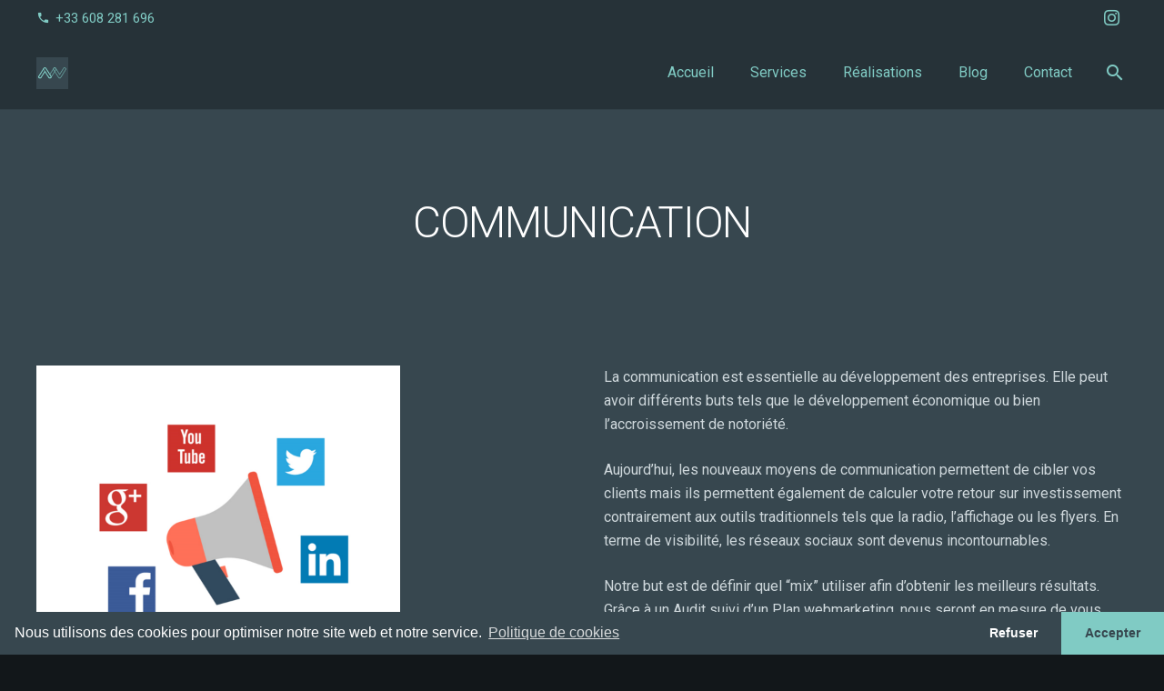

--- FILE ---
content_type: text/html; charset=UTF-8
request_url: https://www.agence-web-veesible.com/services/communication/
body_size: 17258
content:
<!DOCTYPE HTML>
<html class="" lang="fr-FR">
<head>
	<meta charset="UTF-8">
	
	<!-- This site is optimized with the Yoast SEO plugin v15.9.2 - https://yoast.com/wordpress/plugins/seo/ -->
	<title>Communication - Agence web Veesible</title>
	<meta name="robots" content="index, follow, max-snippet:-1, max-image-preview:large, max-video-preview:-1" />
	<link rel="canonical" href="https://www.agence-web-veesible.com/services/communication/" />
	<meta property="og:locale" content="fr_FR" />
	<meta property="og:type" content="article" />
	<meta property="og:title" content="Communication - Agence web Veesible" />
	<meta property="og:url" content="https://www.agence-web-veesible.com/services/communication/" />
	<meta property="og:site_name" content="Agence web Veesible" />
	<meta property="article:modified_time" content="2020-09-03T14:24:34+00:00" />
	<meta name="twitter:card" content="summary_large_image" />
	<meta name="twitter:label1" content="Durée de lecture est.">
	<meta name="twitter:data1" content="1 minute">
	<script type="application/ld+json" class="yoast-schema-graph">{"@context":"https://schema.org","@graph":[{"@type":"Organization","@id":"https://www.agence-web-veesible.com/#organization","name":"Agence-web-veesible","url":"https://www.agence-web-veesible.com/","sameAs":[],"logo":{"@type":"ImageObject","@id":"https://www.agence-web-veesible.com/#logo","inLanguage":"fr-FR","url":"https://www.agence-web-veesible.com/wp-content/uploads/logo-seul-.png","width":500,"height":500,"caption":"Agence-web-veesible"},"image":{"@id":"https://www.agence-web-veesible.com/#logo"}},{"@type":"WebSite","@id":"https://www.agence-web-veesible.com/#website","url":"https://www.agence-web-veesible.com/","name":"Agence web Veesible","description":"Cr\u00e9ation de sites et communication internet","publisher":{"@id":"https://www.agence-web-veesible.com/#organization"},"potentialAction":[{"@type":"SearchAction","target":"https://www.agence-web-veesible.com/?s={search_term_string}","query-input":"required name=search_term_string"}],"inLanguage":"fr-FR"},{"@type":"WebPage","@id":"https://www.agence-web-veesible.com/services/communication/#webpage","url":"https://www.agence-web-veesible.com/services/communication/","name":"Communication - Agence web Veesible","isPartOf":{"@id":"https://www.agence-web-veesible.com/#website"},"datePublished":"2019-06-04T08:51:36+00:00","dateModified":"2020-09-03T14:24:34+00:00","breadcrumb":{"@id":"https://www.agence-web-veesible.com/services/communication/#breadcrumb"},"inLanguage":"fr-FR","potentialAction":[{"@type":"ReadAction","target":["https://www.agence-web-veesible.com/services/communication/"]}]},{"@type":"BreadcrumbList","@id":"https://www.agence-web-veesible.com/services/communication/#breadcrumb","itemListElement":[{"@type":"ListItem","position":1,"item":{"@type":"WebPage","@id":"https://www.agence-web-veesible.com/","url":"https://www.agence-web-veesible.com/","name":"Accueil"}},{"@type":"ListItem","position":2,"item":{"@type":"WebPage","@id":"https://www.agence-web-veesible.com/services/","url":"https://www.agence-web-veesible.com/services/","name":"Services"}},{"@type":"ListItem","position":3,"item":{"@type":"WebPage","@id":"https://www.agence-web-veesible.com/services/communication/","url":"https://www.agence-web-veesible.com/services/communication/","name":"Communication"}}]}]}</script>
	<!-- / Yoast SEO plugin. -->


<link rel='dns-prefetch' href='//fonts.googleapis.com' />
<link rel='dns-prefetch' href='//s.w.org' />
<link rel="alternate" type="application/rss+xml" title="Agence web Veesible &raquo; Flux" href="https://www.agence-web-veesible.com/feed/" />
<link rel="alternate" type="application/rss+xml" title="Agence web Veesible &raquo; Flux des commentaires" href="https://www.agence-web-veesible.com/comments/feed/" />
<meta name="viewport" content="width=device-width, initial-scale=1"><meta name="SKYPE_TOOLBAR" content="SKYPE_TOOLBAR_PARSER_COMPATIBLE"><meta name="theme-color" content="#80cbc4"><meta property="og:title" content="Communication"><meta property="og:type" content="website"><meta property="og:url" content="https://www.agence-web-veesible.com/services/communication/"><meta property="og:image" itemprop="image" content="https://www.agence-web-veesible.com/wp-content/uploads/social-media-marketing-2353347_1280.png">		<script type="text/javascript">
			window._wpemojiSettings = {"baseUrl":"https:\/\/s.w.org\/images\/core\/emoji\/13.0.0\/72x72\/","ext":".png","svgUrl":"https:\/\/s.w.org\/images\/core\/emoji\/13.0.0\/svg\/","svgExt":".svg","source":{"concatemoji":"https:\/\/www.agence-web-veesible.com\/wp-includes\/js\/wp-emoji-release.min.js?ver=5.5.17"}};
			!function(e,a,t){var n,r,o,i=a.createElement("canvas"),p=i.getContext&&i.getContext("2d");function s(e,t){var a=String.fromCharCode;p.clearRect(0,0,i.width,i.height),p.fillText(a.apply(this,e),0,0);e=i.toDataURL();return p.clearRect(0,0,i.width,i.height),p.fillText(a.apply(this,t),0,0),e===i.toDataURL()}function c(e){var t=a.createElement("script");t.src=e,t.defer=t.type="text/javascript",a.getElementsByTagName("head")[0].appendChild(t)}for(o=Array("flag","emoji"),t.supports={everything:!0,everythingExceptFlag:!0},r=0;r<o.length;r++)t.supports[o[r]]=function(e){if(!p||!p.fillText)return!1;switch(p.textBaseline="top",p.font="600 32px Arial",e){case"flag":return s([127987,65039,8205,9895,65039],[127987,65039,8203,9895,65039])?!1:!s([55356,56826,55356,56819],[55356,56826,8203,55356,56819])&&!s([55356,57332,56128,56423,56128,56418,56128,56421,56128,56430,56128,56423,56128,56447],[55356,57332,8203,56128,56423,8203,56128,56418,8203,56128,56421,8203,56128,56430,8203,56128,56423,8203,56128,56447]);case"emoji":return!s([55357,56424,8205,55356,57212],[55357,56424,8203,55356,57212])}return!1}(o[r]),t.supports.everything=t.supports.everything&&t.supports[o[r]],"flag"!==o[r]&&(t.supports.everythingExceptFlag=t.supports.everythingExceptFlag&&t.supports[o[r]]);t.supports.everythingExceptFlag=t.supports.everythingExceptFlag&&!t.supports.flag,t.DOMReady=!1,t.readyCallback=function(){t.DOMReady=!0},t.supports.everything||(n=function(){t.readyCallback()},a.addEventListener?(a.addEventListener("DOMContentLoaded",n,!1),e.addEventListener("load",n,!1)):(e.attachEvent("onload",n),a.attachEvent("onreadystatechange",function(){"complete"===a.readyState&&t.readyCallback()})),(n=t.source||{}).concatemoji?c(n.concatemoji):n.wpemoji&&n.twemoji&&(c(n.twemoji),c(n.wpemoji)))}(window,document,window._wpemojiSettings);
		</script>
		<style type="text/css">
img.wp-smiley,
img.emoji {
	display: inline !important;
	border: none !important;
	box-shadow: none !important;
	height: 1em !important;
	width: 1em !important;
	margin: 0 .07em !important;
	vertical-align: -0.1em !important;
	background: none !important;
	padding: 0 !important;
}
</style>
	<link rel='stylesheet' id='wp-block-library-css'  href='https://www.agence-web-veesible.com/wp-includes/css/dist/block-library/style.min.css?ver=5.5.17' type='text/css' media='all' />
<link rel='stylesheet' id='contact-form-7-css'  href='https://www.agence-web-veesible.com/wp-content/plugins/contact-form-7/includes/css/styles.css?ver=5.4' type='text/css' media='all' />
<link rel='stylesheet' id='us-fonts-css'  href='https://fonts.googleapis.com/css?family=Roboto%3A300%2C700%2C400&#038;display=swap&#038;ver=5.5.17' type='text/css' media='all' />
<link rel='stylesheet' id='us-style-css'  href='https://www.agence-web-veesible.com/wp-content/themes/Zephyr/css/style.min.css?ver=7.10' type='text/css' media='all' />
<link rel='stylesheet' id='us-ripple-css'  href='https://www.agence-web-veesible.com/wp-content/themes/Zephyr/common/css/base/ripple.css?ver=7.10' type='text/css' media='all' />
<link rel='stylesheet' id='us-responsive-css'  href='https://www.agence-web-veesible.com/wp-content/themes/Zephyr/common/css/responsive.min.css?ver=7.10' type='text/css' media='all' />
<link rel='stylesheet' id='cmplz-cookie-css'  href='https://www.agence-web-veesible.com/wp-content/plugins/complianz-gdpr/assets/css/cookieconsent.min.css?ver=4.9.10' type='text/css' media='all' />
<script type='text/javascript' id='icwp-wpsf-shield-notbot-js-extra'>
/* <![CDATA[ */
var shield_vars_notbotjs = {"ajax":{"not_bot":{"action":"shield_action","ex":"capture_not_bot","exnonce":"8c9675c146"},"not_bot_nonce":{"action":"shield_action","ex":"capture_not_bot_nonce"}},"flags":{"run":true},"vars":{"ajaxurl":"https:\/\/www.agence-web-veesible.com\/wp-admin\/admin-ajax.php"}};
/* ]]> */
</script>
<script type='text/javascript' src='https://www.agence-web-veesible.com/wp-content/plugins/wp-simple-firewall/resources/js/shield/notbot.js?ver=18.1.2&#038;mtime=1687041446' id='icwp-wpsf-shield-notbot-js'></script>
<link rel="https://api.w.org/" href="https://www.agence-web-veesible.com/wp-json/" /><link rel="alternate" type="application/json" href="https://www.agence-web-veesible.com/wp-json/wp/v2/pages/23618" /><link rel="EditURI" type="application/rsd+xml" title="RSD" href="https://www.agence-web-veesible.com/xmlrpc.php?rsd" />
<link rel="wlwmanifest" type="application/wlwmanifest+xml" href="https://www.agence-web-veesible.com/wp-includes/wlwmanifest.xml" /> 
<meta name="generator" content="WordPress 5.5.17" />
<link rel='shortlink' href='https://www.agence-web-veesible.com/?p=23618' />
<link rel="alternate" type="application/json+oembed" href="https://www.agence-web-veesible.com/wp-json/oembed/1.0/embed?url=https%3A%2F%2Fwww.agence-web-veesible.com%2Fservices%2Fcommunication%2F" />
<link rel="alternate" type="text/xml+oembed" href="https://www.agence-web-veesible.com/wp-json/oembed/1.0/embed?url=https%3A%2F%2Fwww.agence-web-veesible.com%2Fservices%2Fcommunication%2F&#038;format=xml" />
	<script>
		if ( !/Android|webOS|iPhone|iPad|iPod|BlackBerry|IEMobile|Opera Mini/i.test( navigator.userAgent ) ) {
			var root = document.getElementsByTagName( 'html' )[ 0 ]
			root.className += " no-touch";
		}
	</script>
	<style type="text/css">.recentcomments a{display:inline !important;padding:0 !important;margin:0 !important;}</style><meta name="generator" content="Powered by WPBakery Page Builder - drag and drop page builder for WordPress."/>
<link rel="icon" href="https://www.agence-web-veesible.com/wp-content/uploads/logo-seul--150x150.png" sizes="32x32" />
<link rel="icon" href="https://www.agence-web-veesible.com/wp-content/uploads/logo-seul--300x300.png" sizes="192x192" />
<link rel="apple-touch-icon" href="https://www.agence-web-veesible.com/wp-content/uploads/logo-seul--300x300.png" />
<meta name="msapplication-TileImage" content="https://www.agence-web-veesible.com/wp-content/uploads/logo-seul--300x300.png" />
<noscript><style> .wpb_animate_when_almost_visible { opacity: 1; }</style></noscript>		<style id="us-theme-options-css">@font-face{font-display:block;font-style:normal;font-family:"fontawesome";font-weight:900;src:url("https://www.agence-web-veesible.com/wp-content/themes/Zephyr/fonts/fa-solid-900.woff2?ver=5.14.0") format("woff2"),url("https://www.agence-web-veesible.com/wp-content/themes/Zephyr/fonts/fa-solid-900.woff?ver=5.14.0") format("woff")}.fas,.fa{font-family:"fontawesome";font-weight:900}@font-face{font-display:block;font-style:normal;font-family:"fontawesome";font-weight:400;src:url("https://www.agence-web-veesible.com/wp-content/themes/Zephyr/fonts/fa-regular-400.woff2?ver=5.14.0") format("woff2"),url("https://www.agence-web-veesible.com/wp-content/themes/Zephyr/fonts/fa-regular-400.woff?ver=5.14.0") format("woff")}.far{font-family:"fontawesome";font-weight:400}@font-face{font-display:block;font-style:normal;font-family:"Font Awesome 5 Brands";font-weight:400;src:url("https://www.agence-web-veesible.com/wp-content/themes/Zephyr/fonts/fa-brands-400.woff2?ver=5.14.0") format("woff2"),url("https://www.agence-web-veesible.com/wp-content/themes/Zephyr/fonts/fa-brands-400.woff?ver=5.14.0") format("woff")}.fab{font-family:"Font Awesome 5 Brands";font-weight:400}@font-face{font-display:block;font-style:normal;font-family:"Material Icons";font-weight:400;src:url("https://www.agence-web-veesible.com/wp-content/themes/Zephyr/fonts/material-icons.woff2?ver=5.14.0") format("woff2"),url("https://www.agence-web-veesible.com/wp-content/themes/Zephyr/fonts/material-icons.woff?ver=5.14.0") format("woff")}.material-icons{font-family:"Material Icons";font-weight:400;font-style:normal;letter-spacing:normal;text-transform:none;display:inline-block;white-space:nowrap;word-wrap:normal;direction:ltr;font-feature-settings:"liga";-moz-osx-font-smoothing:grayscale} .style_phone6-1>*{background-image:url(https://www.agence-web-veesible.com/wp-content/themes/Zephyr/img/phone-6-black-real.png)} .style_phone6-2>*{background-image:url(https://www.agence-web-veesible.com/wp-content/themes/Zephyr/img/phone-6-white-real.png)} .style_phone6-3>*{background-image:url(https://www.agence-web-veesible.com/wp-content/themes/Zephyr/img/phone-6-black-flat.png)} .style_phone6-4>*{background-image:url(https://www.agence-web-veesible.com/wp-content/themes/Zephyr/img/phone-6-white-flat.png)}.leaflet-default-icon-path{background-image:url(https://www.agence-web-veesible.com/wp-content/themes/Zephyr/common/css/vendor/images/marker-icon.png)} html, .l-header .widget, .menu-item-object-us_page_block{font-family:'Roboto', sans-serif;font-weight:400;font-size:16px;line-height:26px}h1{font-family:'Roboto', sans-serif;font-weight:300;font-size:3rem;line-height:1.21;letter-spacing:-0.03em;margin-bottom:1.5rem}h2{font-family:'Roboto', sans-serif;font-weight:400;font-size:2rem;line-height:1.4;letter-spacing:0em;margin-bottom:1.5rem}h3{font-family:'Roboto', sans-serif;font-weight:400;font-size:1.7rem;line-height:1.4;letter-spacing:0em;margin-bottom:1.5rem}.widgettitle, .comment-reply-title, h4{font-family:'Roboto', sans-serif;font-weight:400;font-size:1.5rem;line-height:1.4;letter-spacing:0em;margin-bottom:1.5rem}h5{font-family:'Roboto', sans-serif;font-weight:400;font-size:1.3rem;line-height:1.4;letter-spacing:0em;margin-bottom:1.5rem}h6{font-family:'Roboto', sans-serif;font-weight:400;font-size:1.1rem;line-height:1.40;letter-spacing:0em;margin-bottom:1.5rem}@media (max-width:767px){html{font-size:16px;line-height:26px} h1{font-size:2rem} h1.vc_custom_heading:not([class*="us_custom_"]){font-size:2rem!important} h2{font-size:1.7rem} h2.vc_custom_heading:not([class*="us_custom_"]){font-size:1.7rem!important} h3{font-size:1.5rem} h3.vc_custom_heading:not([class*="us_custom_"]){font-size:1.5rem!important} h4, .widgettitle, .comment-reply-title{font-size:1.3rem} h4.vc_custom_heading:not([class*="us_custom_"]){font-size:1.3rem!important} h5{font-size:1.1rem} h5.vc_custom_heading:not([class*="us_custom_"]){font-size:1.1rem!important} h6{font-size:1rem} h6.vc_custom_heading:not([class*="us_custom_"]){font-size:1rem!important}}body{background:#12171a} body, .l-header.pos_fixed{min-width:1300px} .l-canvas.type_boxed, .l-canvas.type_boxed .l-subheader, .l-canvas.type_boxed~.l-footer{max-width:1300px} .l-subheader-h, .l-section-h, .l-main .aligncenter, .w-tabs-section-content-h{max-width:1200px} .post-password-form{max-width:calc(1200px + 5rem)}@media screen and (max-width:1280px){.l-main .aligncenter{max-width:calc(100vw - 5rem)}}@media screen and (min-width:1280px){.l-main .alignfull{margin-left:calc(600px - 50vw);margin-right:calc(600px - 50vw)}} .g-cols .l-sidebar{width:27.88%} .g-cols .l-content{width:72.12%}@media (max-width:767px){.l-canvas{overflow:hidden} .g-cols.reversed{flex-direction:column-reverse} .g-cols>div:not([class*=" vc_col-"]){width:100%;margin:0 0 1.5rem} .g-cols.type_boxes>div, .g-cols.reversed>div:first-child, .g-cols:not(.reversed)>div:last-child, .g-cols>div.has-fill{margin-bottom:0} .g-cols.type_default>.wpb_column.stretched{margin-left:-1rem;margin-right:-1rem;width:auto} .g-cols.type_boxes>.wpb_column.stretched{margin-left:-2.5rem;margin-right:-2.5rem;width:auto} .align_center_xs, .align_center_xs .w-socials{text-align:center} .align_center_xs .w-hwrapper>*{margin:0.5rem 0;width:100%}} @media (min-width:768px){.l-section.for_sidebar.at_left>div>.g-cols{flex-direction:row-reverse} .vc_column-inner.type_sticky>.wpb_wrapper{position:-webkit-sticky;position:sticky}} @media screen and (min-width:1280px){.g-cols.type_default>.wpb_column.stretched:first-of-type{margin-left:calc(600px + 1.5rem - 50vw)} .g-cols.type_default>.wpb_column.stretched:last-of-type{margin-right:calc(600px + 1.5rem - 50vw)} .g-cols.type_boxes>.wpb_column.stretched:first-of-type{margin-left:calc(600px - 50vw)} .g-cols.type_boxes>.wpb_column.stretched:last-of-type{margin-right:calc(600px - 50vw)}} button[type="submit"]:not(.w-btn),input[type="submit"]{font-weight:400;font-style:normal;text-transform:uppercase;letter-spacing:0em;border-radius:0.3em;padding:0.8em 1.8em;box-shadow:0 0.1em 0.2em rgba(0,0,0,0.2);background:#80cbc4;border-color:transparent;color:#ffffff!important}button[type="submit"]:not(.w-btn):before,input[type="submit"]{border-width:2px}.no-touch button[type="submit"]:not(.w-btn):hover,.no-touch input[type="submit"]:hover{box-shadow:0 0.3em 0.6em rgba(0,0,0,0.2);background:#80cbc4;border-color:transparent;color:#ffffff!important}.us-nav-style_1>*,.navstyle_1>.owl-nav div,.us-btn-style_1{font-family:'Roboto', sans-serif;font-weight:400;font-style:normal;text-transform:uppercase;letter-spacing:0em;border-radius:0.3em;padding:0.8em 1.8em;background:#80cbc4;border-color:transparent;color:#ffffff!important;box-shadow:0 0.1em 0.2em rgba(0,0,0,0.2)}.us-nav-style_1>*:before,.navstyle_1>.owl-nav div:before,.us-btn-style_1:before{border-width:2px}.no-touch .us-nav-style_1>span.current,.no-touch .us-nav-style_1>a:hover,.no-touch .navstyle_1>.owl-nav div:hover,.no-touch .us-btn-style_1:hover{box-shadow:0 0.3em 0.6em rgba(0,0,0,0.2);background:#80cbc4;border-color:transparent;color:#ffffff!important}.us-nav-style_1>*{min-width:calc(em + 2 * 0.8em)}.us-nav-style_2>*,.navstyle_2>.owl-nav div,.us-btn-style_2{font-family:'Roboto', sans-serif;font-weight:400;font-style:normal;text-transform:uppercase;letter-spacing:0em;border-radius:0.3em;padding:0.8em 1.8em;background:#1b2327;border-color:transparent;color:#b0bec5!important;box-shadow:0 0.1em 0.2em rgba(0,0,0,0.2)}.us-nav-style_2>*:before,.navstyle_2>.owl-nav div:before,.us-btn-style_2:before{border-width:10px}.no-touch .us-nav-style_2>span.current,.no-touch .us-nav-style_2>a:hover,.no-touch .navstyle_2>.owl-nav div:hover,.no-touch .us-btn-style_2:hover{box-shadow:0 0.6em 1.20em rgba(0,0,0,0.2);background:#1b2327;border-color:transparent;color:#80cbc4!important}.us-nav-style_2>*{min-width:calc(em + 2 * 0.8em)}.us-nav-style_3>*,.navstyle_3>.owl-nav div,.us-btn-style_3{font-family:'Roboto', sans-serif;font-weight:400;font-style:normal;text-transform:uppercase;letter-spacing:0em;border-radius:0.3em;padding:0.8em 1.8em;background:#ffb03a;border-color:transparent;color:#ffffff!important;box-shadow:0 0.1em 0.2em rgba(0,0,0,0.2)}.us-nav-style_3>*:before,.navstyle_3>.owl-nav div:before,.us-btn-style_3:before{border-width:2px}.no-touch .us-nav-style_3>span.current,.no-touch .us-nav-style_3>a:hover,.no-touch .navstyle_3>.owl-nav div:hover,.no-touch .us-btn-style_3:hover{box-shadow:0 0.3em 0.6em rgba(0,0,0,0.2);background:#ffb03a;border-color:transparent;color:#ffffff!important}.us-nav-style_3>*{min-width:calc(em + 2 * 0.8em)}.us-nav-style_4>*,.navstyle_4>.owl-nav div,.us-btn-style_4{font-family:'Roboto', sans-serif;font-weight:400;font-style:normal;text-transform:uppercase;letter-spacing:0em;border-radius:0.3em;padding:0.8em 1.8em;background:#ffffff;border-color:transparent;color:#212121!important;box-shadow:0 0.1em 0.2em rgba(0,0,0,0.2)}.us-nav-style_4>*:before,.navstyle_4>.owl-nav div:before,.us-btn-style_4:before{border-width:2px}.no-touch .us-nav-style_4>span.current,.no-touch .us-nav-style_4>a:hover,.no-touch .navstyle_4>.owl-nav div:hover,.no-touch .us-btn-style_4:hover{box-shadow:0 0.3em 0.6em rgba(0,0,0,0.2);background:#ffffff;border-color:transparent;color:#212121!important}.us-nav-style_4>*{min-width:calc(em + 2 * 0.8em)}.us-nav-style_5>*,.navstyle_5>.owl-nav div,.us-btn-style_5{font-family:'Roboto', sans-serif;font-weight:400;font-style:normal;text-transform:uppercase;letter-spacing:0em;border-radius:0.3em;padding:0.8em 1.8em;background:#212121;border-color:transparent;color:#ffffff!important;box-shadow:0 0.1em 0.2em rgba(0,0,0,0.2)}.us-nav-style_5>*:before,.navstyle_5>.owl-nav div:before,.us-btn-style_5:before{border-width:2px}.no-touch .us-nav-style_5>span.current,.no-touch .us-nav-style_5>a:hover,.no-touch .navstyle_5>.owl-nav div:hover,.no-touch .us-btn-style_5:hover{box-shadow:0 0.3em 0.6em rgba(0,0,0,0.2);background:#212121;border-color:transparent;color:#ffffff!important}.us-nav-style_5>*{min-width:calc(em + 2 * 0.8em)}.us-nav-style_6>*,.navstyle_6>.owl-nav div,.us-btn-style_6{font-family:'Roboto', sans-serif;font-weight:400;font-style:normal;text-transform:uppercase;letter-spacing:0em;border-radius:0.3em;padding:0.8em 1.8em;background:transparent;border-color:transparent;color:#ffffff!important;box-shadow:0 0em 0em rgba(0,0,0,0.2)}.us-nav-style_6>*:before,.navstyle_6>.owl-nav div:before,.us-btn-style_6:before{border-width:2px}.no-touch .us-nav-style_6>span.current,.no-touch .us-nav-style_6>a:hover,.no-touch .navstyle_6>.owl-nav div:hover,.no-touch .us-btn-style_6:hover{box-shadow:0 0em 0em rgba(0,0,0,0.2);background:rgba(255,255,255,0.15);border-color:transparent;color:#ffffff!important}.us-nav-style_6>*{min-width:calc(em + 2 * 0.8em)}.us-nav-style_7>*,.navstyle_7>.owl-nav div,.us-btn-style_7{font-family:'Roboto', sans-serif;font-weight:400;font-style:normal;text-transform:none;letter-spacing:0em;border-radius:0em;padding:0em 0em;background:transparent;border-color:transparent;color:#80cbc4!important;box-shadow:0 0em 0em rgba(0,0,0,0.2)}.us-nav-style_7>*:before,.navstyle_7>.owl-nav div:before,.us-btn-style_7:before{border-width:0px}.no-touch .us-nav-style_7>span.current,.no-touch .us-nav-style_7>a:hover,.no-touch .navstyle_7>.owl-nav div:hover,.no-touch .us-btn-style_7:hover{box-shadow:0 0em 0em rgba(0,0,0,0.2);background:transparent;border-color:transparent;color:#212121!important}.us-nav-style_7>*{min-width:calc(em + 2 * 0em)}.w-filter.state_desktop.style_drop_default .w-filter-item-title,.select2-selection,select,textarea,input:not([type="submit"]),.w-form-checkbox,.w-form-radio{font-size:1rem;font-weight:400;letter-spacing:0em;border-width:1px;border-radius:0.2em;background:transparent;border-color:#4f5d64;color:inherit}.w-filter.state_desktop.style_drop_default .w-filter-item-title,.select2-selection,select,input:not([type="submit"]){min-height:3em;line-height:3em;padding:0 1em}select{height:3em}textarea{padding:calc(3em/2 + 1px - 0.7em) 1em}.w-filter.state_desktop.style_drop_default .w-filter-item-title:focus,.select2-container--open .select2-selection,select:focus,textarea:focus,input:not([type="submit"]):focus,input:focus + .w-form-checkbox,input:focus + .w-form-radio{border-color:#80cbc4!important;box-shadow:0px 0px 0px 1px #80cbc4 inset}.w-filter-item[data-ui_type="dropdown"] .w-filter-item-values:after,.w-filter.state_desktop.style_drop_default .w-filter-item-title:after,.select2-selection__arrow:after,.w-search-form-btn,.widget_search form:after,.w-form-row-field:after{font-size:1rem;margin:0 1em;color:inherit}.w-form-row-field>i{font-size:1rem;top:calc(3em/2);margin:1px;padding:0 1em;color:inherit}.w-form-row.with_icon input,.w-form-row.with_icon textarea,.w-form-row.with_icon select{padding-left:calc(1.8em + 1em)}.w-form-row.move_label .w-form-row-label{font-size:1rem;top:calc(3em/2 + 1px - 0.7em);margin:0 1em;color:inherit}.w-form-row.with_icon.move_label .w-form-row-label{margin-left:calc(1.6em + 1em)}a, button, input[type="submit"], .ui-slider-handle{outline:none!important}.w-toplink, .w-header-show{background:rgba(0,0,0,0.3)}body{-webkit-tap-highlight-color:rgba(128,203,196,0.2)} .has-content-bg-background-color, body.us_iframe, .l-preloader, .l-canvas, .l-footer, .l-popup-box-content, .l-cookie, .g-filters.style_1 .g-filters-item.active, .w-filter.state_mobile .w-filter-list, .w-filter.state_desktop[class*="style_drop_"] .w-filter-item-values, .w-form-row.move_label .w-form-row-label, .w-pricing-item-h, .w-tabs.style_default .w-tabs-item.active, .no-touch .w-tabs.style_default .w-tabs-item.active:hover, .w-tabs.style_modern .w-tabs-item:after, .w-tabs.style_timeline .w-tabs-item, .w-tabs.style_timeline .w-tabs-section-header-h, .leaflet-popup-content-wrapper, .leaflet-popup-tip, .wpml-ls-statics-footer{background:#37474f} .has-content-bg-color, .w-iconbox.style_circle.color_contrast .w-iconbox-icon{color:#37474f}.has-content-bg-alt-background-color, .w-actionbox.color_light, .g-filters.style_1, .g-filters.style_2 .g-filters-item.active, .w-filter.state_desktop.style_switch_default .w-filter-item-value.selected, .w-flipbox-front, .w-grid-none, .w-ibanner, .w-iconbox.style_circle.color_light .w-iconbox-icon, .w-pricing.style_simple .w-pricing-item-header, .w-pricing.style_cards .w-pricing-item-header, .w-pricing.style_flat .w-pricing-item-h, .w-progbar-bar, .w-progbar.style_3 .w-progbar-bar:before, .w-progbar.style_3 .w-progbar-bar-count, .w-socials.style_solid .w-socials-item-link, .w-tabs.style_default .w-tabs-list, .w-tabs.style_timeline.zephyr .w-tabs-item, .w-tabs.style_timeline.zephyr .w-tabs-section-header-h, .no-touch .l-main .widget_nav_menu a:hover, .no-touch .navstyle_circle.navpos_outside>.owl-nav div:hover, .no-touch .navstyle_block.navpos_outside>.owl-nav div:hover, .smile-icon-timeline-wrap .timeline-wrapper .timeline-block, .smile-icon-timeline-wrap .timeline-feature-item.feat-item, .wpml-ls-legacy-dropdown a, .wpml-ls-legacy-dropdown-click a, .tablepress .row-hover tr:hover td{background:#263238} .timeline-wrapper .timeline-post-right .ult-timeline-arrow l, .timeline-wrapper .timeline-post-left .ult-timeline-arrow l, .timeline-feature-item.feat-item .ult-timeline-arrow l{border-color:#263238} .has-content-bg-alt-color{color:#263238}hr, td, th, .l-section, .vc_column_container, .vc_column-inner, .w-comments .children, .w-image, .w-pricing-item-h, .w-profile, .w-sharing-item, .w-tabs-list, .w-tabs-section, .widget_calendar #calendar_wrap, .l-main .widget_nav_menu .menu, .l-main .widget_nav_menu .menu-item a, .smile-icon-timeline-wrap .timeline-line{border-color:#4f5d64} .has-content-border-color, .w-separator.color_border, .w-iconbox.color_light .w-iconbox-icon{color:#4f5d64} .has-content-border-background-color, .w-flipbox-back, .w-iconbox.style_circle.color_light .w-iconbox-icon, .no-touch .wpml-ls-sub-menu a:hover{background:#4f5d64} .w-iconbox.style_outlined.color_light .w-iconbox-icon, .w-socials.style_outlined .w-socials-item-link, .pagination>:not(.custom)>.page-numbers{box-shadow:0 0 0 2px #4f5d64 inset}.has-content-heading-color, .l-cookie, h1, h2, h3, h4, h5, h6, .w-counter.color_heading .w-counter-value{color:#ffffff} .has-content-heading-background-color, .w-progbar.color_heading .w-progbar-bar-h{background:#ffffff}.l-canvas, .l-footer, .l-popup-box-content, .w-ibanner, .w-filter.state_mobile .w-filter-list, .w-filter.state_desktop[class*="style_drop_"] .w-filter-item-values, .w-iconbox.color_light.style_circle .w-iconbox-icon, .w-tabs.style_timeline .w-tabs-item, .w-tabs.style_timeline .w-tabs-section-header-h, .leaflet-popup-content-wrapper, .leaflet-popup-tip, .has-content-text-color{color:#cfd8dc} .has-content-text-background-color, .w-iconbox.style_circle.color_contrast .w-iconbox-icon, .w-scroller-dot span{background:#cfd8dc} .w-iconbox.style_outlined.color_contrast .w-iconbox-icon{box-shadow:0 0 0 2px #cfd8dc inset} .w-scroller-dot span{box-shadow:0 0 0 2px #cfd8dc}a{color:#80cbc4}.no-touch a:hover, .no-touch .tablepress .sorting:hover, .no-touch .post_navigation.layout_simple a:hover .post_navigation-item-title{color:#ffffff}.has-content-primary-color, .g-preloader, .l-main .w-contacts-item:before, .w-counter.color_primary .w-counter-value, .g-filters.style_1 .g-filters-item.active, .g-filters.style_3 .g-filters-item.active, .w-filter.state_desktop.style_switch_trendy .w-filter-item-value.selected, .w-iconbox.color_primary .w-iconbox-icon, .w-post-elm .w-post-slider-trigger:hover, .w-separator.color_primary, .w-sharing.type_outlined.color_primary .w-sharing-item, .no-touch .w-sharing.type_simple.color_primary .w-sharing-item:hover .w-sharing-icon, .w-tabs.style_default .w-tabs-item.active, .w-tabs.style_trendy .w-tabs-item.active, .w-tabs-section.active:not(.has_text_color) .w-tabs-section-header, .tablepress .sorting_asc, .tablepress .sorting_desc, .highlight_primary{color:#80cbc4} .has-content-primary-background-color, .l-section.color_primary, .us-btn-style_badge, .no-touch .post_navigation.layout_sided a:hover .post_navigation-item-arrow, .highlight_primary_bg, .w-actionbox.color_primary, .no-touch .g-filters.style_1 .g-filters-item:hover, .no-touch .g-filters.style_2 .g-filters-item:hover, .no-touch .w-filter.state_desktop.style_switch_default .w-filter-item-value:hover, .w-comments-item.bypostauthor .w-comments-item-author span, .w-filter-opener:after, .w-grid .with_quote_icon, .w-iconbox.style_circle.color_primary .w-iconbox-icon, .no-touch .w-iconbox.style_circle .w-iconbox-icon:before, .no-touch .w-iconbox.style_outlined .w-iconbox-icon:before, .no-touch .w-person-links-item:before, .w-pricing.style_simple .type_featured .w-pricing-item-header, .w-pricing.style_cards .type_featured .w-pricing-item-header, .w-pricing.style_flat .type_featured .w-pricing-item-h, .w-progbar.color_primary .w-progbar-bar-h, .w-sharing.type_solid.color_primary .w-sharing-item, .w-sharing.type_fixed.color_primary .w-sharing-item, .w-sharing.type_outlined.color_primary .w-sharing-item:before, .no-touch .w-sharing-tooltip .w-sharing-item:hover, .w-socials-item-link-hover, .w-tabs-list-bar, .w-tabs.style_modern .w-tabs-list, .w-tabs.style_timeline .w-tabs-item:before, .w-tabs.style_timeline .w-tabs-section-header-h:before, .no-touch .w-header-show:hover, .no-touch .w-toplink.active:hover, .no-touch .pagination>:not(.custom)>.page-numbers:before, .pagination>:not(.custom)>.page-numbers.current, .l-main .widget_nav_menu .menu-item.current-menu-item>a, .rsThumb.rsNavSelected, .select2-results__option--highlighted{background:#80cbc4} .w-tabs.style_default .w-tabs-item.active, .owl-dot.active span, .rsBullet.rsNavSelected span{border-color:#80cbc4} .l-main .w-contacts-item:before, .w-iconbox.color_primary.style_outlined .w-iconbox-icon, .w-sharing.type_outlined.color_primary .w-sharing-item, .w-tabs.style_timeline .w-tabs-item, .w-tabs.style_timeline .w-tabs-section-header-h{box-shadow:0 0 0 2px #80cbc4 inset}.has-content-secondary-color, .w-counter.color_secondary .w-counter-value, .w-iconbox.color_secondary .w-iconbox-icon, .w-separator.color_secondary, .w-sharing.type_outlined.color_secondary .w-sharing-item, .no-touch .w-sharing.type_simple.color_secondary .w-sharing-item:hover .w-sharing-icon, .highlight_secondary{color:#69aaf0} .has-content-secondary-background-color, .l-section.color_secondary, .w-actionbox.color_secondary, .no-touch .us-btn-style_badge:hover, .w-iconbox.style_circle.color_secondary .w-iconbox-icon, .w-progbar.color_secondary .w-progbar-bar-h, .w-sharing.type_solid.color_secondary .w-sharing-item, .w-sharing.type_fixed.color_secondary .w-sharing-item, .w-sharing.type_outlined.color_secondary .w-sharing-item:before, .highlight_secondary_bg{background:#69aaf0} .w-iconbox.color_secondary.style_outlined .w-iconbox-icon, .w-sharing.type_outlined.color_secondary .w-sharing-item{box-shadow:0 0 0 2px #69aaf0 inset}.has-content-faded-color, blockquote:before, .w-form-row-description, .l-main .post-author-website, .l-main .w-profile-link.for_logout, .l-main .widget_tag_cloud, .highlight_faded{color:#9ea8ad} .has-content-faded-background-color{background:#9ea8ad} .l-section.color_alternate, .color_alternate .g-filters.style_1 .g-filters-item.active, .color_alternate .w-form-row.move_label .w-form-row-label, .color_alternate .w-pricing-item-h, .color_alternate .w-tabs.style_default .w-tabs-item.active, .color_alternate .w-tabs.style_modern .w-tabs-item:after, .no-touch .color_alternate .w-tabs.style_default .w-tabs-item.active:hover, .color_alternate .w-tabs.style_timeline .w-tabs-item, .color_alternate .w-tabs.style_timeline .w-tabs-section-header-h{background:#263238} .color_alternate .w-iconbox.style_circle.color_contrast .w-iconbox-icon{color:#263238}.color_alternate .g-filters.style_1, .color_alternate .g-filters.style_2 .g-filters-item.active, .color_alternate .w-filter.state_desktop.style_switch_default .w-filter-item-value.selected, .color_alternate .w-grid-none, .color_alternate .w-iconbox.style_circle.color_light .w-iconbox-icon, .color_alternate .w-pricing.style_simple .w-pricing-item-header, .color_alternate .w-pricing.style_cards .w-pricing-item-header, .color_alternate .w-pricing.style_flat .w-pricing-item-h, .color_alternate .w-progbar-bar, .color_alternate .w-socials.style_solid .w-socials-item-link, .color_alternate .w-tabs.style_default .w-tabs-list, .color_alternate .ginput_container_creditcard{background:#37474f}.l-section.color_alternate, .color_alternate td, .color_alternate th, .color_alternate .vc_column_container, .color_alternate .vc_column-inner, .color_alternate .w-comments .children, .color_alternate .w-image, .color_alternate .w-pricing-item-h, .color_alternate .w-profile, .color_alternate .w-sharing-item, .color_alternate .w-tabs-list, .color_alternate .w-tabs-section{border-color:#4f5d64} .color_alternate .w-separator.color_border, .color_alternate .w-iconbox.color_light .w-iconbox-icon{color:#4f5d64} .color_alternate .w-iconbox.style_circle.color_light .w-iconbox-icon{background:#4f5d64} .color_alternate .w-iconbox.style_outlined.color_light .w-iconbox-icon, .color_alternate .w-socials.style_outlined .w-socials-item-link, .color_alternate .pagination>:not(.custom)>.page-numbers{box-shadow:0 0 0 2px #4f5d64 inset}.l-section.color_alternate h1, .l-section.color_alternate h2, .l-section.color_alternate h3, .l-section.color_alternate h4, .l-section.color_alternate h5, .l-section.color_alternate h6, .color_alternate .w-counter.color_heading .w-counter-value{color:#ffffff} .color_alternate .w-progbar.color_heading .w-progbar-bar-h{background:#ffffff}.l-section.color_alternate, .color_alternate .w-iconbox.color_contrast .w-iconbox-icon, .color_alternate .w-iconbox.color_light.style_circle .w-iconbox-icon, .color_alternate .w-tabs.style_timeline .w-tabs-item, .color_alternate .w-tabs.style_timeline .w-tabs-section-header-h{color:#cfd8dc} .color_alternate .w-iconbox.style_circle.color_contrast .w-iconbox-icon{background:#cfd8dc} .color_alternate .w-iconbox.style_outlined.color_contrast .w-iconbox-icon{box-shadow:0 0 0 2px #cfd8dc inset}.color_alternate a{color:#80cbc4}.no-touch .color_alternate a:hover{color:#ffffff}.color_alternate .highlight_primary, .l-main .color_alternate .w-contacts-item:before, .color_alternate .w-counter.color_primary .w-counter-value, .color_alternate .g-preloader, .color_alternate .g-filters.style_1 .g-filters-item.active, .color_alternate .g-filters.style_3 .g-filters-item.active, .color_alternate .w-filter.state_desktop.style_switch_trendy .w-filter-item-value.selected, .color_alternate .w-iconbox.color_primary .w-iconbox-icon, .color_alternate .w-separator.color_primary, .color_alternate .w-tabs.style_default .w-tabs-item.active, .color_alternate .w-tabs.style_trendy .w-tabs-item.active, .color_alternate .w-tabs-section.active:not(.has_text_color) .w-tabs-section-header{color:#80cbc4} .color_alternate .highlight_primary_bg, .color_alternate .w-actionbox.color_primary, .no-touch .color_alternate .g-filters.style_1 .g-filters-item:hover, .no-touch .color_alternate .g-filters.style_2 .g-filters-item:hover, .no-touch .color_alternate .w-filter.state_desktop.style_switch_default .w-filter-item-value:hover, .color_alternate .w-iconbox.style_circle.color_primary .w-iconbox-icon, .no-touch .color_alternate .w-iconbox.style_circle .w-iconbox-icon:before, .no-touch .color_alternate .w-iconbox.style_outlined .w-iconbox-icon:before, .color_alternate .w-pricing.style_simple .type_featured .w-pricing-item-header, .color_alternate .w-pricing.style_cards .type_featured .w-pricing-item-header, .color_alternate .w-pricing.style_flat .type_featured .w-pricing-item-h, .color_alternate .w-progbar.color_primary .w-progbar-bar-h, .color_alternate .w-tabs.style_modern .w-tabs-list, .color_alternate .w-tabs.style_trendy .w-tabs-item:after, .color_alternate .w-tabs.style_timeline .w-tabs-item:before, .color_alternate .w-tabs.style_timeline .w-tabs-section-header-h:before, .no-touch .color_alternate .pagination>:not(.custom)>.page-numbers:before, .color_alternate .pagination>:not(.custom)>.page-numbers.current{background:#80cbc4} .color_alternate .w-tabs.style_default .w-tabs-item.active, .no-touch .color_alternate .w-tabs.style_default .w-tabs-item.active:hover{border-color:#80cbc4} .l-main .color_alternate .w-contacts-item:before, .color_alternate .w-iconbox.color_primary.style_outlined .w-iconbox-icon, .color_alternate .w-tabs.style_timeline .w-tabs-item, .color_alternate .w-tabs.style_timeline .w-tabs-section-header-h{box-shadow:0 0 0 2px #80cbc4 inset}.color_alternate .highlight_secondary, .color_alternate .w-counter.color_secondary .w-counter-value, .color_alternate .w-iconbox.color_secondary .w-iconbox-icon, .color_alternate .w-separator.color_secondary{color:#69aaf0} .color_alternate .highlight_secondary_bg, .color_alternate .w-actionbox.color_secondary, .color_alternate .w-iconbox.style_circle.color_secondary .w-iconbox-icon, .color_alternate .w-progbar.color_secondary .w-progbar-bar-h{background:#69aaf0} .color_alternate .w-iconbox.color_secondary.style_outlined .w-iconbox-icon{box-shadow:0 0 0 2px #69aaf0 inset}.color_alternate .highlight_faded, .color_alternate .w-profile-link.for_logout{color:#9ea8ad} .color_footer-top .w-form-row.move_label .w-form-row-label, .color_footer-top{background:#1b2327}.color_footer-top .w-socials.style_solid .w-socials-item-link{background:#263238}.color_footer-top input:not([type="submit"]), .color_footer-top textarea, .color_footer-top select, .color_footer-top .w-form-checkbox, .color_footer-top .w-form-radio, .color_footer-top, .color_footer-top td, .color_footer-top th, .color_footer-top .vc_column_container, .color_footer-top .vc_column-inner, .color_footer-top .w-image, .color_footer-top .w-pricing-item-h, .color_footer-top .w-profile, .color_footer-top .w-sharing-item, .color_footer-top .w-tabs-list, .color_footer-top .w-tabs-section{border-color:#263238} .color_footer-top .w-separator.color_border{color:#263238} .color_footer-top .w-socials.style_outlined .w-socials-item-link{box-shadow:0 0 0 2px #263238 inset}.color_footer-top{color:#82939c}.color_footer-top a{color:#b0bec5}.no-touch .color_footer-top a:hover{color:#80cbc4} .color_footer-bottom .w-form-row.move_label .w-form-row-label, .color_footer-bottom{background:#12171a}.color_footer-bottom .w-socials.style_solid .w-socials-item-link{background:#1b2327}.color_footer-bottom input:not([type="submit"]), .color_footer-bottom textarea, .color_footer-bottom select, .color_footer-bottom .w-form-checkbox, .color_footer-bottom .w-form-radio, .color_footer-bottom, .color_footer-bottom td, .color_footer-bottom th, .color_footer-bottom .vc_column_container, .color_footer-bottom .vc_column-inner, .color_footer-bottom .w-image, .color_footer-bottom .w-pricing-item-h, .color_footer-bottom .w-profile, .color_footer-bottom .w-sharing-item, .color_footer-bottom .w-tabs-list, .color_footer-bottom .w-tabs-section{border-color:#263238} .color_footer-bottom .w-separator.color_border{color:#263238} .color_footer-bottom .w-socials.style_outlined .w-socials-item-link{box-shadow:0 0 0 2px #263238 inset}.color_footer-bottom{color:#82939c}.color_footer-bottom a{color:#b0bec5}.no-touch .color_footer-bottom a:hover{color:#69aaf0}</style>
				<style id="us-header-css"> .l-subheader.at_top, .l-subheader.at_top .w-dropdown-list, .l-subheader.at_top .type_mobile .w-nav-list.level_1{background:#263238;color:#80cbc4} .no-touch .l-subheader.at_top a:hover, .no-touch .l-header.bg_transparent .l-subheader.at_top .w-dropdown.opened a:hover{color:#ffffff} .l-header.bg_transparent:not(.sticky) .l-subheader.at_top{background:rgba(0,0,0,0.2);color:rgba(255,255,255,0.66)} .no-touch .l-header.bg_transparent:not(.sticky) .at_top .w-cart-link:hover, .no-touch .l-header.bg_transparent:not(.sticky) .at_top .w-text a:hover, .no-touch .l-header.bg_transparent:not(.sticky) .at_top .w-html a:hover, .no-touch .l-header.bg_transparent:not(.sticky) .at_top .w-nav>a:hover, .no-touch .l-header.bg_transparent:not(.sticky) .at_top .w-menu a:hover, .no-touch .l-header.bg_transparent:not(.sticky) .at_top .w-search>a:hover, .no-touch .l-header.bg_transparent:not(.sticky) .at_top .w-dropdown a:hover, .no-touch .l-header.bg_transparent:not(.sticky) .at_top .type_desktop .menu-item.level_1:hover>a{color:#ffffff} .l-subheader.at_middle, .l-subheader.at_middle .w-dropdown-list, .l-subheader.at_middle .type_mobile .w-nav-list.level_1{background:#263238;color:#80cbc4} .no-touch .l-subheader.at_middle a:hover, .no-touch .l-header.bg_transparent .l-subheader.at_middle .w-dropdown.opened a:hover{color:#ffffff} .l-header.bg_transparent:not(.sticky) .l-subheader.at_middle{background:transparent;color:#ffffff} .no-touch .l-header.bg_transparent:not(.sticky) .at_middle .w-cart-link:hover, .no-touch .l-header.bg_transparent:not(.sticky) .at_middle .w-text a:hover, .no-touch .l-header.bg_transparent:not(.sticky) .at_middle .w-html a:hover, .no-touch .l-header.bg_transparent:not(.sticky) .at_middle .w-nav>a:hover, .no-touch .l-header.bg_transparent:not(.sticky) .at_middle .w-menu a:hover, .no-touch .l-header.bg_transparent:not(.sticky) .at_middle .w-search>a:hover, .no-touch .l-header.bg_transparent:not(.sticky) .at_middle .w-dropdown a:hover, .no-touch .l-header.bg_transparent:not(.sticky) .at_middle .type_desktop .menu-item.level_1:hover>a{color:#ffffff} .header_ver .l-header{background:#263238;color:#80cbc4}@media (min-width:900px){.hidden_for_default{display:none!important} .l-subheader.at_bottom{display:none}.l-header{position:relative;z-index:111;width:100%} .l-subheader{margin:0 auto} .l-subheader.width_full{padding-left:1.5rem;padding-right:1.5rem} .l-subheader-h{display:flex;align-items:center;position:relative;margin:0 auto;height:inherit} .w-header-show{display:none}.l-header.pos_fixed{position:fixed;left:0} .l-header.pos_fixed:not(.notransition) .l-subheader{transition-property:transform, background, box-shadow, line-height, height;transition-duration:0.3s;transition-timing-function:cubic-bezier(.78,.13,.15,.86)}.header_hor .l-header.sticky_auto_hide{transition:transform 0.3s cubic-bezier(.78,.13,.15,.86) 0.1s} .header_hor .l-header.sticky_auto_hide.down{transform:translateY(-110%)}.l-header.bg_transparent:not(.sticky) .l-subheader{box-shadow:none!important;background:none} .l-header.bg_transparent~.l-main .l-section.width_full.height_auto:first-child>.l-section-h{padding-top:0!important;padding-bottom:0!important}.l-header.pos_static.bg_transparent{position:absolute;left:0}.l-subheader.width_full .l-subheader-h{max-width:none!important}.headerinpos_above .l-header.pos_fixed{overflow:hidden;transition:transform 0.3s;transform:translate3d(0,-100%,0)} .headerinpos_above .l-header.pos_fixed.sticky{overflow:visible;transform:none} .headerinpos_above .l-header.pos_fixed~.l-section>.l-section-h, .headerinpos_above .l-header.pos_fixed~.l-main .l-section:first-of-type>.l-section-h{padding-top:0!important}.l-header.shadow_thin .l-subheader.at_middle, .l-header.shadow_thin .l-subheader.at_bottom, .l-header.shadow_none.sticky .l-subheader.at_middle, .l-header.shadow_none.sticky .l-subheader.at_bottom{box-shadow:0 1px 0 rgba(0,0,0,0.08)} .l-header.shadow_wide .l-subheader.at_middle, .l-header.shadow_wide .l-subheader.at_bottom{box-shadow:0 3px 5px -1px rgba(0,0,0,0.1), 0 2px 1px -1px rgba(0,0,0,0.05)}.header_hor .l-subheader-cell>.w-cart{margin-left:0;margin-right:0} .l-header:before{content:'50'} .l-subheader.at_top{line-height:40px;height:40px} .l-header.sticky .l-subheader.at_top{line-height:0px;height:0px;overflow:hidden} .l-subheader.at_middle{line-height:80px;height:80px} .l-header.sticky .l-subheader.at_middle{line-height:50px;height:50px} .l-subheader.at_bottom{line-height:40px;height:40px} .l-header.sticky .l-subheader.at_bottom{line-height:40px;height:40px}.l-subheader.with_centering .l-subheader-cell.at_left, .l-subheader.with_centering .l-subheader-cell.at_right{flex-basis:100px}.l-header.pos_fixed~.l-main>.l-section:first-of-type>.l-section-h, .headerinpos_below .l-header.pos_fixed~.l-main>.l-section:nth-of-type(2)>.l-section-h, .l-header.pos_static.bg_transparent~.l-main>.l-section:first-of-type>.l-section-h{padding-top:120px} .headerinpos_bottom .l-header.pos_fixed~.l-main>.l-section:first-of-type>.l-section-h{padding-bottom:120px}.l-header.bg_transparent~.l-main .l-section.valign_center:first-of-type>.l-section-h{top:-60px} .headerinpos_bottom .l-header.pos_fixed.bg_transparent~.l-main .l-section.valign_center:first-of-type>.l-section-h{top:60px}.menu-item-object-us_page_block{max-height:calc(100vh - 120px)}.l-header.pos_fixed:not(.down)~.l-main .l-section.type_sticky{top:50px} .admin-bar .l-header.pos_fixed:not(.down)~.l-main .l-section.type_sticky{top:82px} .l-header.pos_fixed.sticky:not(.down)~.l-main .l-section.type_sticky:first-of-type>.l-section-h{padding-top:50px}.l-header.pos_fixed~.l-main .vc_column-inner.type_sticky>.wpb_wrapper{top:calc(50px + 4rem)}.l-header.pos_fixed~.l-main .woocommerce .cart-collaterals, .l-header.pos_fixed~.l-main .woocommerce-checkout #order_review{top:50px}.l-header.pos_static.bg_solid~.l-main .l-section.height_full:first-of-type{min-height:calc(100vh - 120px)} .admin-bar .l-header.pos_static.bg_solid~.l-main .l-section.height_full:first-of-type{min-height:calc(100vh - 152px)} .l-header.pos_fixed:not(.sticky_auto_hide)~.l-main .l-section.height_full:not(:first-of-type){min-height:calc(100vh - 50px)} .admin-bar .l-header.pos_fixed:not(.sticky_auto_hide)~.l-main .l-section.height_full:not(:first-of-type){min-height:calc(100vh - 82px)}.headerinpos_below .l-header.pos_fixed:not(.sticky){position:absolute;top:100%} .headerinpos_bottom .l-header.pos_fixed:not(.sticky){position:absolute;bottom:0} .headerinpos_below .l-header.pos_fixed~.l-main>.l-section:first-of-type>.l-section-h, .headerinpos_bottom .l-header.pos_fixed~.l-main>.l-section:first-of-type>.l-section-h{padding-top:0!important} .headerinpos_below .l-header.pos_fixed~.l-main .l-section.height_full:nth-of-type(2){min-height:100vh} .admin-bar.headerinpos_below .l-header.pos_fixed~.l-main .l-section.height_full:nth-of-type(2){min-height:calc(100vh - 32px)} .headerinpos_bottom .l-header.pos_fixed:not(.sticky) .w-cart-dropdown, .headerinpos_bottom .l-header.pos_fixed:not(.sticky) .w-nav.type_desktop .w-nav-list.level_2{bottom:100%;transform-origin:0 100%} .headerinpos_bottom .l-header.pos_fixed:not(.sticky) .w-nav.type_mobile.m_layout_dropdown .w-nav-list.level_1{top:auto;bottom:100%;box-shadow:0 -3px 3px rgba(0,0,0,0.1)} .headerinpos_bottom .l-header.pos_fixed:not(.sticky) .w-nav.type_desktop .w-nav-list.level_3, .headerinpos_bottom .l-header.pos_fixed:not(.sticky) .w-nav.type_desktop .w-nav-list.level_4{top:auto;bottom:0;transform-origin:0 100%}.headerinpos_bottom .l-header.pos_fixed:not(.sticky) .w-dropdown-list{top:auto;bottom:-0.4em;padding-top:0.4em;padding-bottom:2.4em}}@media (min-width:600px) and (max-width:899px){.hidden_for_tablets{display:none!important} .l-subheader.at_bottom{display:none}.l-header{position:relative;z-index:111;width:100%} .l-subheader{margin:0 auto} .l-subheader.width_full{padding-left:1.5rem;padding-right:1.5rem} .l-subheader-h{display:flex;align-items:center;position:relative;margin:0 auto;height:inherit} .w-header-show{display:none}.l-header.pos_fixed{position:fixed;left:0} .l-header.pos_fixed:not(.notransition) .l-subheader{transition-property:transform, background, box-shadow, line-height, height;transition-duration:0.3s;transition-timing-function:cubic-bezier(.78,.13,.15,.86)}.header_hor .l-header.sticky_auto_hide{transition:transform 0.3s cubic-bezier(.78,.13,.15,.86) 0.1s} .header_hor .l-header.sticky_auto_hide.down{transform:translateY(-110%)}.l-header.bg_transparent:not(.sticky) .l-subheader{box-shadow:none!important;background:none} .l-header.bg_transparent~.l-main .l-section.width_full.height_auto:first-child>.l-section-h{padding-top:0!important;padding-bottom:0!important}.l-header.pos_static.bg_transparent{position:absolute;left:0}.l-subheader.width_full .l-subheader-h{max-width:none!important}.headerinpos_above .l-header.pos_fixed{overflow:hidden;transition:transform 0.3s;transform:translate3d(0,-100%,0)} .headerinpos_above .l-header.pos_fixed.sticky{overflow:visible;transform:none} .headerinpos_above .l-header.pos_fixed~.l-section>.l-section-h, .headerinpos_above .l-header.pos_fixed~.l-main .l-section:first-of-type>.l-section-h{padding-top:0!important}.l-header.shadow_thin .l-subheader.at_middle, .l-header.shadow_thin .l-subheader.at_bottom, .l-header.shadow_none.sticky .l-subheader.at_middle, .l-header.shadow_none.sticky .l-subheader.at_bottom{box-shadow:0 1px 0 rgba(0,0,0,0.08)} .l-header.shadow_wide .l-subheader.at_middle, .l-header.shadow_wide .l-subheader.at_bottom{box-shadow:0 3px 5px -1px rgba(0,0,0,0.1), 0 2px 1px -1px rgba(0,0,0,0.05)}.header_hor .l-subheader-cell>.w-cart{margin-left:0;margin-right:0} .l-header:before{content:'50'} .l-subheader.at_top{line-height:40px;height:40px} .l-header.sticky .l-subheader.at_top{line-height:0px;height:0px;overflow:hidden} .l-subheader.at_middle{line-height:66px;height:66px} .l-header.sticky .l-subheader.at_middle{line-height:50px;height:50px} .l-subheader.at_bottom{line-height:50px;height:50px} .l-header.sticky .l-subheader.at_bottom{line-height:50px;height:50px}.l-subheader.with_centering_tablets .l-subheader-cell.at_left, .l-subheader.with_centering_tablets .l-subheader-cell.at_right{flex-basis:100px}.l-header.pos_fixed~.l-main>.l-section:first-of-type>.l-section-h, .headerinpos_below .l-header.pos_fixed~.l-main>.l-section:nth-of-type(2)>.l-section-h, .l-header.pos_static.bg_transparent~.l-main>.l-section:first-of-type>.l-section-h{padding-top:106px}.l-header.bg_transparent~.l-main .l-section.valign_center:first-of-type>.l-section-h{top:-53px}.l-header.pos_fixed~.l-main .l-section.type_sticky{top:50px} .admin-bar .l-header.pos_fixed~.l-main .l-section.type_sticky{top:82px} .l-header.pos_fixed.sticky:not(.down)~.l-main .l-section.type_sticky:first-of-type>.l-section-h{padding-top:50px}.l-header.pos_static.bg_solid~.l-main .l-section.height_full:first-of-type{min-height:calc(100vh - 106px)} .l-header.pos_fixed:not(.sticky_auto_hide)~.l-main .l-section.height_full:not(:first-of-type){min-height:calc(100vh - 50px)}}@media (max-width:599px){.hidden_for_mobiles{display:none!important} .l-subheader.at_top{display:none} .l-subheader.at_bottom{display:none}.l-header{position:relative;z-index:111;width:100%} .l-subheader{margin:0 auto} .l-subheader.width_full{padding-left:1.5rem;padding-right:1.5rem} .l-subheader-h{display:flex;align-items:center;position:relative;margin:0 auto;height:inherit} .w-header-show{display:none}.l-header.pos_fixed{position:fixed;left:0} .l-header.pos_fixed:not(.notransition) .l-subheader{transition-property:transform, background, box-shadow, line-height, height;transition-duration:0.3s;transition-timing-function:cubic-bezier(.78,.13,.15,.86)}.header_hor .l-header.sticky_auto_hide{transition:transform 0.3s cubic-bezier(.78,.13,.15,.86) 0.1s} .header_hor .l-header.sticky_auto_hide.down{transform:translateY(-110%)}.l-header.bg_transparent:not(.sticky) .l-subheader{box-shadow:none!important;background:none} .l-header.bg_transparent~.l-main .l-section.width_full.height_auto:first-child>.l-section-h{padding-top:0!important;padding-bottom:0!important}.l-header.pos_static.bg_transparent{position:absolute;left:0}.l-subheader.width_full .l-subheader-h{max-width:none!important}.headerinpos_above .l-header.pos_fixed{overflow:hidden;transition:transform 0.3s;transform:translate3d(0,-100%,0)} .headerinpos_above .l-header.pos_fixed.sticky{overflow:visible;transform:none} .headerinpos_above .l-header.pos_fixed~.l-section>.l-section-h, .headerinpos_above .l-header.pos_fixed~.l-main .l-section:first-of-type>.l-section-h{padding-top:0!important}.l-header.shadow_thin .l-subheader.at_middle, .l-header.shadow_thin .l-subheader.at_bottom, .l-header.shadow_none.sticky .l-subheader.at_middle, .l-header.shadow_none.sticky .l-subheader.at_bottom{box-shadow:0 1px 0 rgba(0,0,0,0.08)} .l-header.shadow_wide .l-subheader.at_middle, .l-header.shadow_wide .l-subheader.at_bottom{box-shadow:0 3px 5px -1px rgba(0,0,0,0.1), 0 2px 1px -1px rgba(0,0,0,0.05)}.header_hor .l-subheader-cell>.w-cart{margin-left:0;margin-right:0} .l-header:before{content:'50'} .l-subheader.at_top{line-height:40px;height:40px} .l-header.sticky .l-subheader.at_top{line-height:0px;height:0px;overflow:hidden} .l-subheader.at_middle{line-height:50px;height:50px} .l-header.sticky .l-subheader.at_middle{line-height:50px;height:50px} .l-subheader.at_bottom{line-height:50px;height:50px} .l-header.sticky .l-subheader.at_bottom{line-height:50px;height:50px}.l-subheader.with_centering_mobiles .l-subheader-cell.at_left, .l-subheader.with_centering_mobiles .l-subheader-cell.at_right{flex-basis:100px}.l-header.pos_fixed~.l-main>.l-section:first-of-type>.l-section-h, .headerinpos_below .l-header.pos_fixed~.l-main>.l-section:nth-of-type(2)>.l-section-h, .l-header.pos_static.bg_transparent~.l-main>.l-section:first-of-type>.l-section-h{padding-top:50px}.l-header.bg_transparent~.l-main .l-section.valign_center:first-of-type>.l-section-h{top:-25px}.l-header.pos_fixed~.l-main .l-section.type_sticky{top:50px} .l-header.pos_fixed.sticky:not(.down)~.l-main .l-section.type_sticky:first-of-type>.l-section-h{padding-top:50px}.l-header.pos_static.bg_solid~.l-main .l-section.height_full:first-of-type{min-height:calc(100vh - 50px)} .l-header.pos_fixed:not(.sticky_auto_hide)~.l-main .l-section.height_full:not(:first-of-type){min-height:calc(100vh - 50px)}}@media (min-width:900px){.ush_image_1{height:35px!important} .l-header.sticky .ush_image_1{height:35px!important}} @media (min-width:600px) and (max-width:899px){.ush_image_1{height:30px!important} .l-header.sticky .ush_image_1{height:30px!important}} @media (max-width:599px){.ush_image_1{height:20px!important} .l-header.sticky .ush_image_1{height:20px!important}}.header_hor .ush_menu_1.type_desktop .menu-item.level_1>a:not(.w-btn){padding-left:20px;padding-right:20px} .header_hor .ush_menu_1.type_desktop .menu-item.level_1>a.w-btn{margin-left:20px;margin-right:20px} .header_ver .ush_menu_1.type_desktop .menu-item.level_1>a:not(.w-btn){padding-top:20px;padding-bottom:20px} .header_ver .ush_menu_1.type_desktop .menu-item.level_1>a.w-btn{margin-top:20px;margin-bottom:20px} .ush_menu_1.type_desktop .menu-item:not(.level_1){font-size:15px} .ush_menu_1.type_mobile .w-nav-anchor.level_1{font-size:16px} .ush_menu_1.type_mobile .w-nav-anchor:not(.level_1){font-size:15px} @media (min-width:900px){.ush_menu_1 .w-nav-icon{font-size:20px}} @media (min-width:600px) and (max-width:899px){.ush_menu_1 .w-nav-icon{font-size:20px}} @media (max-width:599px){.ush_menu_1 .w-nav-icon{font-size:20px}} .ush_menu_1 .w-nav-icon i{border-width:3px}@media screen and (max-width:999px){.w-nav.ush_menu_1>.w-nav-list.level_1{display:none} .ush_menu_1 .w-nav-control{display:block}} .ush_menu_1 .menu-item.level_1>a:not(.w-btn):focus, .no-touch .ush_menu_1 .menu-item.level_1.opened>a:not(.w-btn), .no-touch .ush_menu_1 .menu-item.level_1:hover>a:not(.w-btn){background:#263238;color:#ffffff}.ush_menu_1 .menu-item.level_1.current-menu-item>a:not(.w-btn), .ush_menu_1 .menu-item.level_1.current-menu-ancestor>a:not(.w-btn), .ush_menu_1 .menu-item.level_1.current-page-ancestor>a:not(.w-btn){background:transparent;color:#80cbc4}.l-header.bg_transparent:not(.sticky) .ush_menu_1.type_desktop .menu-item.level_1.current-menu-item>a:not(.w-btn), .l-header.bg_transparent:not(.sticky) .ush_menu_1.type_desktop .menu-item.level_1.current-menu-ancestor>a:not(.w-btn), .l-header.bg_transparent:not(.sticky) .ush_menu_1.type_desktop .menu-item.level_1.current-page-ancestor>a:not(.w-btn){background:transparent;color:#80cbc4}.ush_menu_1 .w-nav-list:not(.level_1){background:#1b2327;color:#b0bec5}.no-touch .ush_menu_1 .menu-item:not(.level_1)>a:focus, .no-touch .ush_menu_1 .menu-item:not(.level_1):hover>a{background:#1b2327;color:#ffffff}.ush_menu_1 .menu-item:not(.level_1).current-menu-item>a, .ush_menu_1 .menu-item:not(.level_1).current-menu-ancestor>a, .ush_menu_1 .menu-item:not(.level_1).current-page-ancestor>a{background:#1b2327;color:#80cbc4} .ush_search_1 .w-search-form{background:#37474f;color:#cfd8dc} @media (min-width:900px){.ush_search_1.layout_simple{max-width:240px} .ush_search_1.layout_modern.active{width:240px} .ush_search_1{font-size:24px}} @media (min-width:600px) and (max-width:899px){.ush_search_1.layout_simple{max-width:200px} .ush_search_1.layout_modern.active{width:200px} .ush_search_1{font-size:24px}} @media (max-width:599px){.ush_search_1{font-size:24px}}.ush_socials_1 .w-socials-list{margin:-0px} .ush_socials_1 .w-socials-item{padding:0px} .ush_text_2{font-family:'Roboto', sans-serif!important;font-size:15px!important}.ush_socials_1{font-size:18px!important}.ush_menu_1{font-family:'Roboto', sans-serif!important;font-size:16px!important}.ush_search_1{width:240!important}@media (min-width:600px) and (max-width:899px){.ush_text_2{font-size:14px!important}}@media (max-width:599px){.ush_text_2{font-size:13px!important}}</style>
				<style id="us-custom-css">.wpcf7-form input[type="submit"]{background-color:#80cbc4}</style>
		<style id="us-design-options-css">.us_custom_bcff906a{text-transform:uppercase!important;font-size:3rem!important;margin-bottom:0!important}.us_custom_a6ceb248{font-size:24px!important}.us_custom_f4397b66{font-size:12px!important}</style></head>
<body data-cmplz=1 class="page-template-default page page-id-23618 page-child parent-pageid-23320 wp-embed-responsive l-body Zephyr_7.10 us-core_7.8.4 header_hor headerinpos_top state_default wpb-js-composer js-comp-ver-6.3.0 vc_responsive" itemscope itemtype="https://schema.org/WebPage">

<div class="l-canvas type_wide">
	<header id="page-header" class="l-header pos_fixed bg_solid shadow_thin id_22728" itemscope itemtype="https://schema.org/WPHeader"><div class="l-subheader at_top"><div class="l-subheader-h"><div class="l-subheader-cell at_left"><div class="w-text ush_text_2"><span class="w-text-h"><i class="material-icons">phone</i><span class="w-text-value">+33 608 281 696</span></span></div></div><div class="l-subheader-cell at_center"></div><div class="l-subheader-cell at_right"><div class="w-socials ush_socials_1 align_left color_text shape_circle style_default hover_fade"><div class="w-socials-list"><div class="w-socials-item instagram"><a class="w-socials-item-link" rel="noopener nofollow" target="_blank" href="https://www.instagram.com/lululasaumure/?hl=fr" title="Instagram" aria-label="Instagram"><span class="w-socials-item-link-hover"></span></a></div></div></div></div></div></div><div class="l-subheader at_middle"><div class="l-subheader-h"><div class="l-subheader-cell at_left"><div class="w-image ush_image_1 with_transparent"><a class="w-image-h" href="http://www.agence-web-veesible.com" aria-label="Lien"><img width="500" height="500" src="https://www.agence-web-veesible.com/wp-content/uploads/logo-seul-.png" class="attachment-large size-large" alt="agence web veesible, webmarketing, site" loading="lazy" srcset="https://www.agence-web-veesible.com/wp-content/uploads/logo-seul-.png 500w, https://www.agence-web-veesible.com/wp-content/uploads/logo-seul--150x150.png 150w, https://www.agence-web-veesible.com/wp-content/uploads/logo-seul--300x300.png 300w, https://www.agence-web-veesible.com/wp-content/uploads/logo-seul--400x400.png 400w" sizes="(max-width: 500px) 100vw, 500px" /><img width="500" height="500" src="https://www.agence-web-veesible.com/wp-content/uploads/logo-seul-.png" class="attachment-large size-large" alt="agence web veesible, webmarketing, site" loading="lazy" srcset="https://www.agence-web-veesible.com/wp-content/uploads/logo-seul-.png 500w, https://www.agence-web-veesible.com/wp-content/uploads/logo-seul--150x150.png 150w, https://www.agence-web-veesible.com/wp-content/uploads/logo-seul--300x300.png 300w, https://www.agence-web-veesible.com/wp-content/uploads/logo-seul--400x400.png 400w" sizes="(max-width: 500px) 100vw, 500px" /></a></div></div><div class="l-subheader-cell at_center"></div><div class="l-subheader-cell at_right"><nav class="w-nav type_desktop ush_menu_1 dropdown_mdesign m_align_left m_layout_dropdown" itemscope itemtype="https://schema.org/SiteNavigationElement"><a class="w-nav-control" href="javascript:void(0);" aria-label="Menu"><div class="w-nav-icon"><i></i></div></a><ul class="w-nav-list level_1 hide_for_mobiles hover_simple"><li id="menu-item-23366" class="menu-item menu-item-type-post_type menu-item-object-page menu-item-home menu-item-has-children w-nav-item level_1 menu-item-23366 mobile-drop-by_arrow"><a class="w-nav-anchor level_1" href="https://www.agence-web-veesible.com/"><span class="w-nav-title">Accueil</span><span class="w-nav-arrow"></span></a><ul class="w-nav-list level_2"><li id="menu-item-23528" class="menu-item menu-item-type-post_type menu-item-object-page w-nav-item level_2 menu-item-23528"><a class="w-nav-anchor level_2" href="https://www.agence-web-veesible.com/accueil/qui_sommes-nous/"><span class="w-nav-title">Qui sommes-nous?</span><span class="w-nav-arrow"></span></a></li></ul></li><li id="menu-item-23385" class="menu-item menu-item-type-post_type menu-item-object-page current-page-ancestor current-menu-ancestor current-menu-parent current-page-parent current_page_parent current_page_ancestor menu-item-has-children w-nav-item level_1 menu-item-23385 mobile-drop-by_arrow"><a class="w-nav-anchor level_1" href="https://www.agence-web-veesible.com/services/"><span class="w-nav-title">Services</span><span class="w-nav-arrow"></span></a><ul class="w-nav-list level_2"><li id="menu-item-23806" class="menu-item menu-item-type-post_type menu-item-object-page w-nav-item level_2 menu-item-23806"><a class="w-nav-anchor level_2" href="https://www.agence-web-veesible.com/services/creation-de-sites-internet/"><span class="w-nav-title">Création de sites internet</span><span class="w-nav-arrow"></span></a></li><li id="menu-item-23624" class="menu-item menu-item-type-post_type menu-item-object-page w-nav-item level_2 menu-item-23624"><a class="w-nav-anchor level_2" href="https://www.agence-web-veesible.com/services/referencement_naturel-seo/"><span class="w-nav-title">Référencement naturel-SEO</span><span class="w-nav-arrow"></span></a></li><li id="menu-item-23386" class="menu-item menu-item-type-post_type menu-item-object-page w-nav-item level_2 menu-item-23386"><a class="w-nav-anchor level_2" href="https://www.agence-web-veesible.com/services/referencement_payant-sea/"><span class="w-nav-title">Référencement payant-SEA</span><span class="w-nav-arrow"></span></a></li><li id="menu-item-23623" class="menu-item menu-item-type-post_type menu-item-object-page current-menu-item page_item page-item-23618 current_page_item w-nav-item level_2 menu-item-23623"><a class="w-nav-anchor level_2" href="https://www.agence-web-veesible.com/services/communication/"><span class="w-nav-title">Communication</span><span class="w-nav-arrow"></span></a></li><li id="menu-item-23629" class="menu-item menu-item-type-post_type menu-item-object-page w-nav-item level_2 menu-item-23629"><a class="w-nav-anchor level_2" href="https://www.agence-web-veesible.com/services/audit_plan-webmarketing/"><span class="w-nav-title">Audit-Plan Webmarketing</span><span class="w-nav-arrow"></span></a></li></ul></li><li id="menu-item-23896" class="menu-item menu-item-type-post_type menu-item-object-page menu-item-has-children w-nav-item level_1 menu-item-23896 mobile-drop-by_arrow"><a class="w-nav-anchor level_1" href="https://www.agence-web-veesible.com/realisations/"><span class="w-nav-title">Réalisations</span><span class="w-nav-arrow"></span></a><ul class="w-nav-list level_2"><li id="menu-item-23805" class="menu-item menu-item-type-post_type menu-item-object-page w-nav-item level_2 menu-item-23805"><a class="w-nav-anchor level_2" href="https://www.agence-web-veesible.com/realisations/creation-de-sites/"><span class="w-nav-title">Création de sites</span><span class="w-nav-arrow"></span></a></li><li id="menu-item-23775" class="menu-item menu-item-type-post_type menu-item-object-page w-nav-item level_2 menu-item-23775"><a class="w-nav-anchor level_2" href="https://www.agence-web-veesible.com/realisations/referencement-seo/"><span class="w-nav-title">Référencement SEO</span><span class="w-nav-arrow"></span></a></li><li id="menu-item-23783" class="menu-item menu-item-type-post_type menu-item-object-page w-nav-item level_2 menu-item-23783"><a class="w-nav-anchor level_2" href="https://www.agence-web-veesible.com/realisations/referencement-sea/"><span class="w-nav-title">Référencement SEA</span><span class="w-nav-arrow"></span></a></li><li id="menu-item-23787" class="menu-item menu-item-type-post_type menu-item-object-page w-nav-item level_2 menu-item-23787"><a class="w-nav-anchor level_2" href="https://www.agence-web-veesible.com/realisations/communication-reseaux-sociaux/"><span class="w-nav-title">Communication réseaux sociaux</span><span class="w-nav-arrow"></span></a></li></ul></li><li id="menu-item-23534" class="menu-item menu-item-type-post_type menu-item-object-page w-nav-item level_1 menu-item-23534"><a class="w-nav-anchor level_1" href="https://www.agence-web-veesible.com/blog/"><span class="w-nav-title">Blog</span><span class="w-nav-arrow"></span></a></li><li id="menu-item-23189" class="menu-item menu-item-type-post_type menu-item-object-page menu-item-has-children w-nav-item level_1 menu-item-23189 mobile-drop-by_arrow"><a class="w-nav-anchor level_1" href="https://www.agence-web-veesible.com/contact/"><span class="w-nav-title">Contact</span><span class="w-nav-arrow"></span></a><ul class="w-nav-list level_2"><li id="menu-item-23698" class="menu-item menu-item-type-post_type menu-item-object-page menu-item-privacy-policy w-nav-item level_2 menu-item-23698"><a class="w-nav-anchor level_2" href="https://www.agence-web-veesible.com/politique-de-confidentialite/"><span class="w-nav-title">Politique de confidentialité</span><span class="w-nav-arrow"></span></a></li><li id="menu-item-23697" class="menu-item menu-item-type-post_type menu-item-object-page w-nav-item level_2 menu-item-23697"><a class="w-nav-anchor level_2" href="https://www.agence-web-veesible.com/politique-de-cookies/"><span class="w-nav-title">Politique de cookies</span><span class="w-nav-arrow"></span></a></li><li id="menu-item-23707" class="menu-item menu-item-type-post_type menu-item-object-page w-nav-item level_2 menu-item-23707"><a class="w-nav-anchor level_2" href="https://www.agence-web-veesible.com/mentions-legales/"><span class="w-nav-title">Mentions légales</span><span class="w-nav-arrow"></span></a></li><li id="menu-item-23713" class="menu-item menu-item-type-post_type menu-item-object-page w-nav-item level_2 menu-item-23713"><a class="w-nav-anchor level_2" href="https://www.agence-web-veesible.com/contact/conditions-generales-de-vente/"><span class="w-nav-title">Conditions générales de vente</span><span class="w-nav-arrow"></span></a></li><li id="menu-item-23817" class="menu-item menu-item-type-post_type menu-item-object-page w-nav-item level_2 menu-item-23817"><a class="w-nav-anchor level_2" href="https://www.agence-web-veesible.com/contact/cahier-des-charges/"><span class="w-nav-title">Cahier des charges</span><span class="w-nav-arrow"></span></a></li></ul></li><li class="w-nav-close"></li></ul><div class="w-nav-options hidden" onclick='return {&quot;mobileWidth&quot;:1000,&quot;mobileBehavior&quot;:1}'></div></nav><div class="w-search ush_search_1 layout_fullscreen with_ripple"><div class="w-search-background" style="background:#37474f"></div><a class="w-search-open" href="javascript:void(0);" aria-label="Rechercher"><i class="material-icons">search</i></a><div class="w-search-form"><form class="w-form-row for_text" action="https://www.agence-web-veesible.com/" method="get"><div class="w-form-row-field"><input type="text" name="s" id="us_form_search_s" placeholder="Search" aria-label="Search" value/></div><a class="w-search-close" href="javascript:void(0);" aria-label="Fermer"></a></form></div></div></div></div></div><div class="l-subheader for_hidden hidden"></div></header><main id="page-content" class="l-main" itemprop="mainContentOfPage">
	<section class="l-section wpb_row height_large"><div class="l-section-h i-cf"><div class="g-cols vc_row type_default valign_top"><div class="vc_col-sm-12 wpb_column vc_column_container"><div class="vc_column-inner"><div class="wpb_wrapper"><h1 class="w-post-elm post_title us_custom_bcff906a align_center entry-title" itemprop="headline">Communication</h1><div class="w-separator size_large"></div><div class="w-separator size_large"></div><div class="g-cols wpb_row  type_default valign_top vc_inner"><div class="vc_col-sm-6 wpb_column vc_column_container"><div class="vc_column-inner"><div class="wpb_wrapper"><div class="w-image align_none"><div class="w-image-h"><img width="400" height="400" src="https://www.agence-web-veesible.com/wp-content/uploads/social-media-marketing-2353347_1280.png" class="attachment-us_600_400_crop size-us_600_400_crop" alt="" loading="lazy" srcset="https://www.agence-web-veesible.com/wp-content/uploads/social-media-marketing-2353347_1280.png 1280w, https://www.agence-web-veesible.com/wp-content/uploads/social-media-marketing-2353347_1280-150x150.png 150w, https://www.agence-web-veesible.com/wp-content/uploads/social-media-marketing-2353347_1280-300x300.png 300w, https://www.agence-web-veesible.com/wp-content/uploads/social-media-marketing-2353347_1280-1024x1024.png 1024w, https://www.agence-web-veesible.com/wp-content/uploads/social-media-marketing-2353347_1280-350x350.png 350w, https://www.agence-web-veesible.com/wp-content/uploads/social-media-marketing-2353347_1280-600x600.png 600w" sizes="(max-width: 400px) 100vw, 400px" /></div></div><div class="w-separator size_medium"></div></div></div></div><div class="vc_col-sm-6 wpb_column vc_column_container"><div class="vc_column-inner"><div class="wpb_wrapper"><div class="wpb_text_column" ><div class="wpb_wrapper"><p>La communication est essentielle au développement des entreprises. Elle peut avoir différents buts tels que le développement économique ou bien l&#8217;accroissement de notoriété.</p>
<p>Aujourd&#8217;hui, les nouveaux moyens de communication permettent de cibler vos clients mais ils permettent également de calculer votre retour sur investissement contrairement aux outils traditionnels tels que la radio, l&#8217;affichage ou les flyers. En terme de visibilité, les réseaux sociaux sont devenus incontournables.</p>
<p>Notre but est de définir quel &#8220;mix&#8221; utiliser afin d&#8217;obtenir les meilleurs résultats. Grâce à un Audit suivi d&#8217;un Plan webmarketing, nous seront en mesure de vous proposer des actions de communication ciblées et chiffrées.</p>
</div></div></div></div></div></div><div class="w-separator size_medium"></div><div class="wpb_text_column" ><div class="wpb_wrapper"><p>Nous pouvons organiser votre communication au quotidien grâce à des abonnements ou bien mettre en place des campagnes de publicité ponctuelles.</p>
<p>L&#8217;élaboration d&#8217;un plan webmarketing permet de définir ensemble les objectifs et les moyens adaptés.</p>
<p>N&#8217;hésitez pas à nous contacter pour un devis ou pour toute autre demande d&#8217;information en cliquant sur le bouton ci-dessous.</p>
</div></div></div></div></div></div></div></section><section class="l-section wpb_row height_large"><div class="l-section-h i-cf"><div class="g-cols vc_row type_default valign_top"><div class="vc_col-sm-12 wpb_column vc_column_container"><div class="vc_column-inner"><div class="wpb_wrapper"><div class="w-actionbox color_primary controls_right"><div class="w-actionbox-text"><h2>Formulaire de contact</h2></div><div class="w-actionbox-controls"><a class="w-btn us-btn-style_2" href="https://www.agence-web-veesible.com/contact/" title="Contact"><span class="w-btn-label">Cliquez ici!</span></a></div></div></div></div></div></div></div></section>
</main>

</div>
	<footer id="page-footer" class="l-footer" itemscope itemtype="https://schema.org/WPFooter">
		<section class="l-section wpb_row height_large color_footer-top"><div class="l-section-h i-cf"><div class="g-cols vc_row type_default valign_top gap-10px"><style>.g-cols.gap-10px{margin:0 calc(-1.5rem - 10px)}.gap-10px > .vc_column_container {padding:10px}</style><div class="vc_col-sm-4 wpb_column vc_column_container"><div class="vc_column-inner"><div class="wpb_wrapper"><div class="wpb_text_column" ><div class="wpb_wrapper"><h4>Pourquoi local?</h4>
<p>Nous sommes basés à Neuilly Saint Front; entre Château-Thierry et Soissons. Notre but est de développer l&#8217;e-commerce, en priorité sur ce secteur de façon à échanger en direct avec nos clients mais également apprendre à connaître les vôtres. La définition des besoins et objectifs est le point d&#8217;orgue de notre stratégie.</p>
</div></div><div class="w-separator size_small"></div><div class="w-socials us_custom_a6ceb248 color_text shape_circle style_solid hover_fade"><div class="w-socials-list" style="margin:-0.1em;"><div class="w-socials-item instagram" style="padding:0.1em;"><a class="w-socials-item-link" rel="noopener nofollow" target="_blank" href="https://www.instagram.com/lululasaumure/?hl=fr" title="Instagram" aria-label="Instagram"><span class="w-socials-item-link-hover"></span></a><div class="w-socials-item-popup"><span>Instagram</span></div></div></div></div></div></div></div><div class="vc_col-sm-4 wpb_column vc_column_container"><div class="vc_column-inner"><div class="wpb_wrapper"><div  class="vc_wp_posts wpb_content_element">
		<div class="widget widget_recent_entries">
		<h2 class="widgettitle">Articles récents</h2>
		<ul>
											<li>
					<a href="https://www.agence-web-veesible.com/termes-internet-pour-les-novices/">Les termes d’internet pour les novices</a>
											<span class="post-date">17 octobre 2019</span>
									</li>
											<li>
					<a href="https://www.agence-web-veesible.com/limportance-du-logo/">L&#8217;importance du logo</a>
											<span class="post-date">15 octobre 2019</span>
									</li>
											<li>
					<a href="https://www.agence-web-veesible.com/les-tpe-et-internet/">Les TPE françaises et Internet</a>
											<span class="post-date">13 juin 2019</span>
									</li>
					</ul>

		</div></div></div></div></div><div class="vc_col-sm-4 wpb_column vc_column_container"><div class="vc_column-inner"><div class="wpb_wrapper"><div  class="vc_wp_search wpb_content_element"><div class="widget widget_search"><h2 class="widgettitle">Rechercher</h2><form role="search" method="get" class="search-form" action="https://www.agence-web-veesible.com/">
				<label>
					<span class="screen-reader-text">Rechercher :</span>
					<input type="search" class="search-field" placeholder="Rechercher…" value="" name="s" />
				</label>
				<input type="submit" class="search-submit" value="Rechercher" />
			</form></div></div><div class="w-separator size_medium"></div><div class="w-iconbox iconpos_left style_default color_contrast align_left no_text"><div class="w-iconbox-icon" style="font-size:28px;"><i class="material-icons">home</i></div><div class="w-iconbox-meta"><h4 class="w-iconbox-title" style="font-size:18px;">Neuilly Saint Front, France</h4></div></div><div class="w-separator size_small"></div><div class="w-iconbox iconpos_left style_default color_contrast align_left no_text"><a class="w-iconbox-link" href="http://contact@agence-web-veesible.com" aria-label="contact@agence-web-veesible.com"><div class="w-iconbox-icon" style="font-size:28px;"><i class="material-icons">mail</i></div></a><div class="w-iconbox-meta"><a class="w-iconbox-link" href="http://contact@agence-web-veesible.com" aria-label="contact@agence-web-veesible.com"><h4 class="w-iconbox-title" style="font-size:18px;">contact@agence-web-veesible.com</h4></a></div></div><div class="w-separator size_small"></div><div class="w-iconbox iconpos_left style_default color_contrast align_left no_text"><div class="w-iconbox-icon" style="font-size:28px;"><i class="material-icons">phone</i></div><div class="w-iconbox-meta"><h4 class="w-iconbox-title" style="font-size:18px;">+33 608 281 696</h4></div></div><div class="w-separator size_small"></div></div></div></div></div></div></section><section class="l-section wpb_row height_small color_footer-bottom align_center_xs"><div class="l-section-h i-cf"><div class="g-cols vc_row type_default valign_top"><div class="vc_col-sm-3 wpb_column vc_column_container"><div class="vc_column-inner"><div class="wpb_wrapper"><div class="w-btn-wrapper width_auto align_center"><a class="w-btn us-btn-style_2 us_custom_f4397b66" href="https://www.agence-web-veesible.com/mentions-legales/" target="_blank" title="Politique de confidentialité" rel="noopener"><span class="w-btn-label">Mentions légales</span></a></div></div></div></div><div class="vc_col-sm-3 wpb_column vc_column_container"><div class="vc_column-inner"><div class="wpb_wrapper"><div class="w-btn-wrapper width_auto align_center"><a class="w-btn us-btn-style_2 us_custom_f4397b66" href="https://www.agence-web-veesible.com/politique-de-confidentialite/" target="_blank" title="Politique de confidentialité" rel="noopener"><span class="w-btn-label">Politique de confidentialité</span></a></div></div></div></div><div class="vc_col-sm-3 wpb_column vc_column_container"><div class="vc_column-inner"><div class="wpb_wrapper"><div class="w-btn-wrapper width_auto align_center"><a class="w-btn us-btn-style_2 us_custom_f4397b66" href="https://www.agence-web-veesible.com/politique-de-cookies/" target="_blank" title="Politique de confidentialité" rel="noopener"><span class="w-btn-label">Politique de cookies</span></a></div></div></div></div><div class="vc_col-sm-3 wpb_column vc_column_container"><div class="vc_column-inner"><div class="wpb_wrapper"><div class="w-btn-wrapper width_auto align_center"><a class="w-btn us-btn-style_2 us_custom_f4397b66" href="https://www.agence-web-veesible.com/contact/conditions-generales-de-vente/" title="Politique de confidentialité"><span class="w-btn-label">Conditions générales de vente</span></a></div></div></div></div></div></div></section><section class="l-section wpb_row height_auto color_footer-bottom"><div class="l-section-h i-cf"><div class="g-cols vc_row type_default valign_top"><div class="vc_col-sm-12 wpb_column vc_column_container"><div class="vc_column-inner"><div class="wpb_wrapper"><div class="wpb_text_column" ><div class="wpb_wrapper"><p style="text-align: center;">© 2021 Tous droits réservés. Site réalisé par Agence Web Veesible</p>
</div></div></div></div></div></div></div></section>
	</footer>
	<a class="w-toplink pos_right" href="#" title="Retour vers le haut"><span></span></a>	<a class="w-header-show" href="javascript:void(0);"><span>Menu</span></a>
	<div class="w-header-overlay"></div>
	<script>
	// Store some global theme options used in JS
	if ( window.$us === undefined ) {
		window.$us = {};
	}
	$us.canvasOptions = ( $us.canvasOptions || {} );
	$us.canvasOptions.disableEffectsWidth = 900;
	$us.canvasOptions.columnsStackingWidth = 768;
	$us.canvasOptions.responsive = true;
	$us.canvasOptions.backToTopDisplay = 100;
	$us.canvasOptions.scrollDuration = 1000;

	$us.langOptions = ( $us.langOptions || {} );
	$us.langOptions.magnificPopup = ( $us.langOptions.magnificPopup || {} );
	$us.langOptions.magnificPopup.tPrev = 'Précédent (flèche vers la gauche du clavier)';
	$us.langOptions.magnificPopup.tNext = 'Suivant (flèche vers la droite du clavier)';
	$us.langOptions.magnificPopup.tCounter = '%curr% de %total%';

	$us.navOptions = ( $us.navOptions || {} );
	$us.navOptions.mobileWidth = 1000;
	$us.navOptions.togglable = true;
	$us.ajaxLoadJs = true;
	$us.lazyLoad = false;
	$us.templateDirectoryUri = 'https://www.agence-web-veesible.com/wp-content/themes/Zephyr';
</script>
<script>if ( window.$us === undefined ) window.$us = {};$us.headerSettings = {"default":{"options":{"breakpoint":"900","orientation":"hor","sticky":"1","scroll_breakpoint":"50","transparent":"0","width":"300px","elm_align":"center","shadow":"thin","top_show":"1","top_height":"40px","top_sticky_height":"0px","top_fullwidth":"0","top_centering":"","middle_height":"80px","middle_sticky_height":"50px","middle_fullwidth":"0","middle_centering":"0","elm_valign":"top","bg_img":"","bg_img_wrapper_start":"","bg_img_size":"cover","bg_img_repeat":"repeat","bg_img_position":"top left","bg_img_attachment":"1","bg_img_wrapper_end":"","bottom_show":"0","bottom_height":"40px","bottom_sticky_height":"40px","bottom_fullwidth":"0","bottom_centering":"","bgimage_wrapper_end":"","top_transparent_text_hover_color":"_header_transparent_text_hover","bottom_bg_color":"#47474f","bottom_text_hover_color":"#ffffff","bottom_text_color":"#80cbc4"},"layout":{"top_left":["text:2"],"top_center":[],"top_right":["socials:1"],"middle_left":["image:1"],"middle_center":[],"middle_right":["menu:1","search:1"],"bottom_left":[],"bottom_center":[],"bottom_right":[],"hidden":[]}},"tablets":{"options":{"breakpoint":"900","orientation":"hor","sticky":"1","scroll_breakpoint":"50","transparent":"0","width":"300px","elm_align":"center","shadow":"thin","top_show":"1","top_height":"40px","top_sticky_height":"0px","top_fullwidth":"0","top_centering":"","middle_height":"66px","middle_sticky_height":"50px","middle_fullwidth":"0","middle_centering":"","elm_valign":"top","bg_img":"","bg_img_wrapper_start":"","bg_img_size":"cover","bg_img_repeat":"repeat","bg_img_position":"top left","bg_img_attachment":"1","bg_img_wrapper_end":"","bottom_show":"0","bottom_height":"50px","bottom_sticky_height":"50px","bottom_fullwidth":"0","bottom_centering":"","bgimage_wrapper_end":""},"layout":{"top_left":["text:2"],"top_center":[],"top_right":["socials:1"],"middle_left":["image:1"],"middle_center":[],"middle_right":["menu:1","search:1"],"bottom_left":[],"bottom_center":[],"bottom_right":[],"hidden":[]}},"mobiles":{"options":{"breakpoint":"600","orientation":"hor","sticky":"1","scroll_breakpoint":"50","transparent":"0","width":"300px","elm_align":"center","shadow":"thin","top_show":"0","top_height":"40px","top_sticky_height":"0px","top_fullwidth":"0","top_centering":"","middle_height":"50px","middle_sticky_height":"50px","middle_fullwidth":"0","middle_centering":"","elm_valign":"top","bg_img":"","bg_img_wrapper_start":"","bg_img_size":"cover","bg_img_repeat":"repeat","bg_img_position":"top left","bg_img_attachment":"1","bg_img_wrapper_end":"","bottom_show":"0","bottom_height":"50px","bottom_sticky_height":"50px","bottom_fullwidth":"0","bottom_centering":"","bgimage_wrapper_end":""},"layout":{"top_left":["text:2"],"top_center":[],"top_right":["socials:1"],"middle_left":["image:1"],"middle_center":[],"middle_right":["menu:1","search:1"],"bottom_left":[],"bottom_center":[],"bottom_right":[],"hidden":[]}},"header_id":22728};</script>	<style>
		.cmplz-placeholder-element > blockquote.fb-xfbml-parse-ignore {
			margin: 0 20px;
		}
	</style>
		<style>
		.instagram-media.cmplz-placeholder-element > div {
			max-width: 100%;
		}
	</style>
	<script type='text/javascript' src='https://www.agence-web-veesible.com/wp-includes/js/dist/vendor/wp-polyfill.min.js?ver=7.4.4' id='wp-polyfill-js'></script>
<script type='text/javascript' id='wp-polyfill-js-after'>
( 'fetch' in window ) || document.write( '<script src="https://www.agence-web-veesible.com/wp-includes/js/dist/vendor/wp-polyfill-fetch.min.js?ver=3.0.0"></scr' + 'ipt>' );( document.contains ) || document.write( '<script src="https://www.agence-web-veesible.com/wp-includes/js/dist/vendor/wp-polyfill-node-contains.min.js?ver=3.42.0"></scr' + 'ipt>' );( window.DOMRect ) || document.write( '<script src="https://www.agence-web-veesible.com/wp-includes/js/dist/vendor/wp-polyfill-dom-rect.min.js?ver=3.42.0"></scr' + 'ipt>' );( window.URL && window.URL.prototype && window.URLSearchParams ) || document.write( '<script src="https://www.agence-web-veesible.com/wp-includes/js/dist/vendor/wp-polyfill-url.min.js?ver=3.6.4"></scr' + 'ipt>' );( window.FormData && window.FormData.prototype.keys ) || document.write( '<script src="https://www.agence-web-veesible.com/wp-includes/js/dist/vendor/wp-polyfill-formdata.min.js?ver=3.0.12"></scr' + 'ipt>' );( Element.prototype.matches && Element.prototype.closest ) || document.write( '<script src="https://www.agence-web-veesible.com/wp-includes/js/dist/vendor/wp-polyfill-element-closest.min.js?ver=2.0.2"></scr' + 'ipt>' );
</script>
<script type='text/javascript' src='https://www.agence-web-veesible.com/wp-includes/js/dist/i18n.min.js?ver=4ab02c8fd541b8cfb8952fe260d21f16' id='wp-i18n-js'></script>
<script type='text/javascript' src='https://www.agence-web-veesible.com/wp-includes/js/dist/vendor/lodash.min.js?ver=4.17.21' id='lodash-js'></script>
<script type='text/javascript' id='lodash-js-after'>
window.lodash = _.noConflict();
</script>
<script type='text/javascript' src='https://www.agence-web-veesible.com/wp-includes/js/dist/url.min.js?ver=d80b474ffb72c3b6933165cc1b3419f6' id='wp-url-js'></script>
<script type='text/javascript' src='https://www.agence-web-veesible.com/wp-includes/js/dist/hooks.min.js?ver=63769290dead574c40a54748f22ada71' id='wp-hooks-js'></script>
<script type='text/javascript' id='wp-api-fetch-js-translations'>
( function( domain, translations ) {
	var localeData = translations.locale_data[ domain ] || translations.locale_data.messages;
	localeData[""].domain = domain;
	wp.i18n.setLocaleData( localeData, domain );
} )( "default", {"translation-revision-date":"2022-11-03 13:14:29+0000","generator":"GlotPress\/4.0.1","domain":"messages","locale_data":{"messages":{"":{"domain":"messages","plural-forms":"nplurals=2; plural=n > 1;","lang":"fr"},"You are probably offline.":["Vous \u00eates probablement hors ligne."],"Media upload failed. If this is a photo or a large image, please scale it down and try again.":["Le t\u00e9l\u00e9versement du m\u00e9dia a \u00e9chou\u00e9. S\u2019il s\u2019agit d\u2019une photo ou d\u2019une grande image, veuillez la redimensionner puis r\u00e9essayer."],"An unknown error occurred.":["Une erreur inconnue est survenue."],"The response is not a valid JSON response.":["La r\u00e9ponse n\u2019est pas une r\u00e9ponse JSON valide."]}},"comment":{"reference":"wp-includes\/js\/dist\/api-fetch.js"}} );
</script>
<script type='text/javascript' src='https://www.agence-web-veesible.com/wp-includes/js/dist/api-fetch.min.js?ver=0bb73d10eeea78a4d642cdd686ca7f59' id='wp-api-fetch-js'></script>
<script type='text/javascript' id='wp-api-fetch-js-after'>
wp.apiFetch.use( wp.apiFetch.createRootURLMiddleware( "https://www.agence-web-veesible.com/wp-json/" ) );
wp.apiFetch.nonceMiddleware = wp.apiFetch.createNonceMiddleware( "c3d12c20bf" );
wp.apiFetch.use( wp.apiFetch.nonceMiddleware );
wp.apiFetch.use( wp.apiFetch.mediaUploadMiddleware );
wp.apiFetch.nonceEndpoint = "https://www.agence-web-veesible.com/wp-admin/admin-ajax.php?action=rest-nonce";
</script>
<script type='text/javascript' id='contact-form-7-js-extra'>
/* <![CDATA[ */
var wpcf7 = {"cached":"1"};
/* ]]> */
</script>
<script type='text/javascript' src='https://www.agence-web-veesible.com/wp-content/plugins/contact-form-7/includes/js/index.js?ver=5.4' id='contact-form-7-js'></script>
<script type='text/javascript' src='https://www.agence-web-veesible.com/wp-includes/js/jquery/jquery.js?ver=1.12.4-wp' id='jquery-core-js'></script>
<script type='text/javascript' src='https://www.agence-web-veesible.com/wp-content/themes/Zephyr/js/us.core.min.js?ver=7.10' id='us-core-js'></script>
<script type='text/javascript' src='https://www.agence-web-veesible.com/wp-content/themes/Zephyr/common/js/base/ripple.min.js?ver=7.10' id='us-ripple-js'></script>
<script type='text/javascript' src='https://www.agence-web-veesible.com/wp-content/plugins/complianz-gdpr/assets/js/cookieconsent.min.js?ver=4.9.10' id='cmplz-cookie-js'></script>
<script type='text/javascript' src='https://www.agence-web-veesible.com/wp-content/plugins/complianz-gdpr/assets/js/postscribe.min.js?ver=4.9.10' id='cmplz-postscribe-js'></script>
<script type='text/javascript' id='cmplz-cookie-config-js-extra'>
/* <![CDATA[ */
var complianz = {"static":"","set_cookies":[],"block_ajax_content":"","banner_version":"29","version":"4.9.10","a_b_testing":"","do_not_track":"","consenttype":"optin","region":"eu","geoip":"","categories":"","position":"bottom","title":"RGPD","theme":"edgeless","checkbox_style":"square","use_categories":"no","use_categories_optinstats":"no","accept":"Accepter","revoke":"R\u00e9glages","dismiss":"Refuser","dismiss_timeout":"10","popup_background_color":"#37474f","popup_text_color":"#ffffff","button_background_color":"#80cbc4","button_text_color":"#37474f","accept_all_background_color":"#0085ba","accept_all_text_color":"#fff","accept_all_border_color":"#0073aa","functional_background_color":"#37474f","functional_text_color":"#ffffff","functional_border_color":"#37474f","border_color":"","use_custom_cookie_css":"","custom_css":".cc-window","custom_css_amp":"#cmplz-consent-ui, #cmplz-post-consent-ui {} \n#cmplz-consent-ui .cmplz-consent-message {} \n#cmplz-consent-ui button, #cmplz-post-consent-ui button {}","readmore_optin":"Politique de cookies","readmore_impressum":"Mentions l\u00e9gales","accept_informational":"Accepter","message_optout":"Nous utilisons des cookies pour optimiser notre site web et notre service.","message_optin":"Nous utilisons des cookies pour optimiser notre site web et notre service.","readmore_optout":"Cookie Statement (US)","readmore_optout_dnsmpi":"Do Not Sell My Personal Information","hide_revoke":"","banner_width":"","soft_cookiewall":"","type":"opt-in","layout":"basic","dismiss_on_scroll":"","dismiss_on_timeout":"","cookie_expiry":"30","nonce":"4fff73a2e8","url":"https:\/\/www.agence-web-veesible.com\/wp-json\/complianz\/v1\/?lang=fr","set_cookies_on_root":"","cookie_domain":"","current_policy_id":"24","cookie_path":"\/","tcf_active":"","readmore_url":{"eu":"https:\/\/www.agence-web-veesible.com\/politique-de-cookies\/"},"privacy_link":{"eu":""},"placeholdertext":"Cliquez pour accepter les cookies et activer ce contenu"};
/* ]]> */
</script>
<script type='text/javascript' src='https://www.agence-web-veesible.com/wp-content/plugins/complianz-gdpr/assets/js/complianz.min.js?ver=4.9.10' id='cmplz-cookie-config-js'></script>
<script type='text/javascript' src='https://www.agence-web-veesible.com/wp-includes/js/wp-embed.min.js?ver=5.5.17' id='wp-embed-js'></script>
<!-- Statistics script Complianz GDPR/CCPA -->
					<script type="text/javascript" class="cmplz-stats cmplz-native"></script><!-- Statistics script Complianz GDPR/CCPA -->
				<script class="cmplz-stats" type="text/plain">fbm_, actppresence, sb, csm, c_user, frstxs, datr, _fbp, metrics_token</script></body>
</html>
